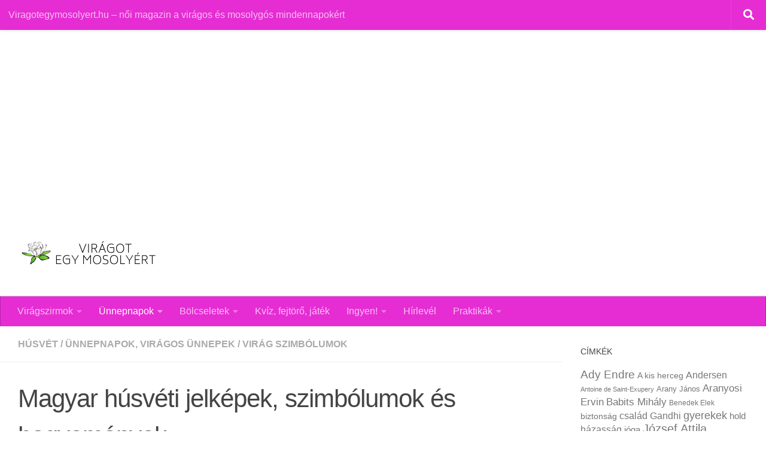

--- FILE ---
content_type: text/html; charset=UTF-8
request_url: https://viragotegymosolyert.hu/husveti-jelkepek/
body_size: 34515
content:
<!DOCTYPE html>
<html class="no-js" lang="hu">
<head>
<meta charset="UTF-8">
<meta name="viewport" content="width=device-width, initial-scale=1.0">
<link rel="profile" href="https://gmpg.org/xfn/11" />
<link rel="pingback" href="https://viragotegymosolyert.hu/xmlrpc.php">
<meta name='robots' content='index, follow, max-image-preview:large, max-snippet:-1, max-video-preview:-1' />
<script>document.documentElement.className = document.documentElement.className.replace("no-js","js");</script>
<!-- This site is optimized with the Yoast SEO plugin v26.8 - https://yoast.com/product/yoast-seo-wordpress/ -->
<title>Húsvéti jelképek, szimbólunok és hagyományok eredete</title>
<meta name="description" content="Húsvéti jelképek és hagyományok eredete: vajon mindenhol nyuszi hozza a tojást és nálunk miért lett ő a tojásfelelős, és miért épp tojás?" />
<link rel="canonical" href="https://viragotegymosolyert.hu/husveti-jelkepek/" />
<meta property="og:locale" content="hu_HU" />
<meta property="og:type" content="article" />
<meta property="og:title" content="Húsvéti jelképek, szimbólunok és hagyományok eredete" />
<meta property="og:description" content="Húsvéti jelképek és hagyományok eredete: vajon mindenhol nyuszi hozza a tojást és nálunk miért lett ő a tojásfelelős, és miért épp tojás?" />
<meta property="og:url" content="https://viragotegymosolyert.hu/husveti-jelkepek/" />
<meta property="og:site_name" content="Virágot egy mosolyért" />
<meta property="article:publisher" content="https://facebook.com/nagyjuco" />
<meta property="article:author" content="https://facebook.com/nagyjuco" />
<meta property="article:published_time" content="2025-04-18T16:31:56+00:00" />
<meta property="article:modified_time" content="2025-04-18T17:15:05+00:00" />
<meta property="og:image" content="https://viragotegymosolyert.hu/wp-content/uploads/2018/03/husvet-jelkepek5.jpg" />
<meta property="og:image:width" content="754" />
<meta property="og:image:height" content="466" />
<meta property="og:image:type" content="image/jpeg" />
<meta name="author" content="Nagy Jucó" />
<meta name="twitter:card" content="summary_large_image" />
<meta name="twitter:creator" content="@nagyjucoblogger" />
<meta name="twitter:site" content="@nagyjucoblogger" />
<meta name="twitter:label1" content="Szerző:" />
<meta name="twitter:data1" content="Nagy Jucó" />
<meta name="twitter:label2" content="Becsült olvasási idő" />
<meta name="twitter:data2" content="6 perc" />
<script type="application/ld+json" class="yoast-schema-graph">{"@context":"https://schema.org","@graph":[{"@type":"Article","@id":"https://viragotegymosolyert.hu/husveti-jelkepek/#article","isPartOf":{"@id":"https://viragotegymosolyert.hu/husveti-jelkepek/"},"author":{"name":"Nagy Jucó","@id":"https://viragotegymosolyert.hu/#/schema/person/f1537a98ec95656a413e38aa69f5f347"},"headline":"Magyar húsvéti jelképek, szimbólumok és hagyományok","datePublished":"2025-04-18T16:31:56+00:00","dateModified":"2025-04-18T17:15:05+00:00","mainEntityOfPage":{"@id":"https://viragotegymosolyert.hu/husveti-jelkepek/"},"wordCount":2152,"commentCount":0,"publisher":{"@id":"https://viragotegymosolyert.hu/#/schema/person/f1537a98ec95656a413e38aa69f5f347"},"image":{"@id":"https://viragotegymosolyert.hu/husveti-jelkepek/#primaryimage"},"thumbnailUrl":"https://viragotegymosolyert.hu/wp-content/uploads/2018/03/husvet-jelkepek5.jpg","keywords":["naptár"],"articleSection":["Húsvét","Ünnepnapok, virágos ünnepek","Virág szimbólumok"],"inLanguage":"hu","potentialAction":[{"@type":"CommentAction","name":"Comment","target":["https://viragotegymosolyert.hu/husveti-jelkepek/#respond"]}]},{"@type":"WebPage","@id":"https://viragotegymosolyert.hu/husveti-jelkepek/","url":"https://viragotegymosolyert.hu/husveti-jelkepek/","name":"Húsvéti jelképek, szimbólunok és hagyományok eredete","isPartOf":{"@id":"https://viragotegymosolyert.hu/#website"},"primaryImageOfPage":{"@id":"https://viragotegymosolyert.hu/husveti-jelkepek/#primaryimage"},"image":{"@id":"https://viragotegymosolyert.hu/husveti-jelkepek/#primaryimage"},"thumbnailUrl":"https://viragotegymosolyert.hu/wp-content/uploads/2018/03/husvet-jelkepek5.jpg","datePublished":"2025-04-18T16:31:56+00:00","dateModified":"2025-04-18T17:15:05+00:00","description":"Húsvéti jelképek és hagyományok eredete: vajon mindenhol nyuszi hozza a tojást és nálunk miért lett ő a tojásfelelős, és miért épp tojás?","breadcrumb":{"@id":"https://viragotegymosolyert.hu/husveti-jelkepek/#breadcrumb"},"inLanguage":"hu","potentialAction":[{"@type":"ReadAction","target":["https://viragotegymosolyert.hu/husveti-jelkepek/"]}]},{"@type":"ImageObject","inLanguage":"hu","@id":"https://viragotegymosolyert.hu/husveti-jelkepek/#primaryimage","url":"https://viragotegymosolyert.hu/wp-content/uploads/2018/03/husvet-jelkepek5.jpg","contentUrl":"https://viragotegymosolyert.hu/wp-content/uploads/2018/03/husvet-jelkepek5.jpg","width":754,"height":466,"caption":"húsvéti jelképek"},{"@type":"BreadcrumbList","@id":"https://viragotegymosolyert.hu/husveti-jelkepek/#breadcrumb","itemListElement":[{"@type":"ListItem","position":1,"name":"Home","item":"https://viragotegymosolyert.hu/"},{"@type":"ListItem","position":2,"name":"Magyar húsvéti jelképek, szimbólumok és hagyományok"}]},{"@type":"WebSite","@id":"https://viragotegymosolyert.hu/#website","url":"https://viragotegymosolyert.hu/","name":"Virágot egy mosolyért","description":"női magazin a virágos és mosolygós mindennapokért","publisher":{"@id":"https://viragotegymosolyert.hu/#/schema/person/f1537a98ec95656a413e38aa69f5f347"},"potentialAction":[{"@type":"SearchAction","target":{"@type":"EntryPoint","urlTemplate":"https://viragotegymosolyert.hu/?s={search_term_string}"},"query-input":{"@type":"PropertyValueSpecification","valueRequired":true,"valueName":"search_term_string"}}],"inLanguage":"hu"},{"@type":["Person","Organization"],"@id":"https://viragotegymosolyert.hu/#/schema/person/f1537a98ec95656a413e38aa69f5f347","name":"Nagy Jucó","image":{"@type":"ImageObject","inLanguage":"hu","@id":"https://viragotegymosolyert.hu/#/schema/person/image/","url":"https://viragotegymosolyert.hu/wp-content/uploads/2021/02/cropped-viragot_logo.png","contentUrl":"https://viragotegymosolyert.hu/wp-content/uploads/2021/02/cropped-viragot_logo.png","width":231,"height":65,"caption":"Nagy Jucó"},"logo":{"@id":"https://viragotegymosolyert.hu/#/schema/person/image/"},"description":"Nagy Jucó (Nagy Judit e.v.) vagyok virágos és utazós blogger, a virágosok marketinges jobb keze és a virágkultúra népszerűsítésének utazó nagykövete.","sameAs":["https://nagyjuco.hu/","https://facebook.com/nagyjuco","https://x.com/nagyjucoblogger"]}]}</script>
<!-- / Yoast SEO plugin. -->
<link rel="alternate" type="application/rss+xml" title="Virágot egy mosolyért &raquo; hírcsatorna" href="https://viragotegymosolyert.hu/feed/" />
<link rel="alternate" type="application/rss+xml" title="Virágot egy mosolyért &raquo; hozzászólás hírcsatorna" href="https://viragotegymosolyert.hu/comments/feed/" />
<link rel="alternate" type="application/rss+xml" title="Virágot egy mosolyért &raquo; Magyar húsvéti jelképek, szimbólumok és hagyományok hozzászólás hírcsatorna" href="https://viragotegymosolyert.hu/husveti-jelkepek/feed/" />
<link rel="alternate" title="oEmbed (JSON)" type="application/json+oembed" href="https://viragotegymosolyert.hu/wp-json/oembed/1.0/embed?url=https%3A%2F%2Fviragotegymosolyert.hu%2Fhusveti-jelkepek%2F" />
<link rel="alternate" title="oEmbed (XML)" type="text/xml+oembed" href="https://viragotegymosolyert.hu/wp-json/oembed/1.0/embed?url=https%3A%2F%2Fviragotegymosolyert.hu%2Fhusveti-jelkepek%2F&#038;format=xml" />
<style id='wp-img-auto-sizes-contain-inline-css'>
img:is([sizes=auto i],[sizes^="auto," i]){contain-intrinsic-size:3000px 1500px}
/*# sourceURL=wp-img-auto-sizes-contain-inline-css */
</style>
<!-- <link rel='stylesheet' id='shared-counts-css' href='https://viragotegymosolyert.hu/wp-content/plugins/shared-counts/assets/css/shared-counts.min.css?ver=1.5.0' media='all' /> -->
<link rel="stylesheet" type="text/css" href="//viragotegymosolyert.hu/wp-content/cache/wpfc-minified/1pzhi8g3/hmsm0.css" media="all"/>
<style id='wp-block-library-inline-css'>
:root{--wp-block-synced-color:#7a00df;--wp-block-synced-color--rgb:122,0,223;--wp-bound-block-color:var(--wp-block-synced-color);--wp-editor-canvas-background:#ddd;--wp-admin-theme-color:#007cba;--wp-admin-theme-color--rgb:0,124,186;--wp-admin-theme-color-darker-10:#006ba1;--wp-admin-theme-color-darker-10--rgb:0,107,160.5;--wp-admin-theme-color-darker-20:#005a87;--wp-admin-theme-color-darker-20--rgb:0,90,135;--wp-admin-border-width-focus:2px}@media (min-resolution:192dpi){:root{--wp-admin-border-width-focus:1.5px}}.wp-element-button{cursor:pointer}:root .has-very-light-gray-background-color{background-color:#eee}:root .has-very-dark-gray-background-color{background-color:#313131}:root .has-very-light-gray-color{color:#eee}:root .has-very-dark-gray-color{color:#313131}:root .has-vivid-green-cyan-to-vivid-cyan-blue-gradient-background{background:linear-gradient(135deg,#00d084,#0693e3)}:root .has-purple-crush-gradient-background{background:linear-gradient(135deg,#34e2e4,#4721fb 50%,#ab1dfe)}:root .has-hazy-dawn-gradient-background{background:linear-gradient(135deg,#faaca8,#dad0ec)}:root .has-subdued-olive-gradient-background{background:linear-gradient(135deg,#fafae1,#67a671)}:root .has-atomic-cream-gradient-background{background:linear-gradient(135deg,#fdd79a,#004a59)}:root .has-nightshade-gradient-background{background:linear-gradient(135deg,#330968,#31cdcf)}:root .has-midnight-gradient-background{background:linear-gradient(135deg,#020381,#2874fc)}:root{--wp--preset--font-size--normal:16px;--wp--preset--font-size--huge:42px}.has-regular-font-size{font-size:1em}.has-larger-font-size{font-size:2.625em}.has-normal-font-size{font-size:var(--wp--preset--font-size--normal)}.has-huge-font-size{font-size:var(--wp--preset--font-size--huge)}.has-text-align-center{text-align:center}.has-text-align-left{text-align:left}.has-text-align-right{text-align:right}.has-fit-text{white-space:nowrap!important}#end-resizable-editor-section{display:none}.aligncenter{clear:both}.items-justified-left{justify-content:flex-start}.items-justified-center{justify-content:center}.items-justified-right{justify-content:flex-end}.items-justified-space-between{justify-content:space-between}.screen-reader-text{border:0;clip-path:inset(50%);height:1px;margin:-1px;overflow:hidden;padding:0;position:absolute;width:1px;word-wrap:normal!important}.screen-reader-text:focus{background-color:#ddd;clip-path:none;color:#444;display:block;font-size:1em;height:auto;left:5px;line-height:normal;padding:15px 23px 14px;text-decoration:none;top:5px;width:auto;z-index:100000}html :where(.has-border-color){border-style:solid}html :where([style*=border-top-color]){border-top-style:solid}html :where([style*=border-right-color]){border-right-style:solid}html :where([style*=border-bottom-color]){border-bottom-style:solid}html :where([style*=border-left-color]){border-left-style:solid}html :where([style*=border-width]){border-style:solid}html :where([style*=border-top-width]){border-top-style:solid}html :where([style*=border-right-width]){border-right-style:solid}html :where([style*=border-bottom-width]){border-bottom-style:solid}html :where([style*=border-left-width]){border-left-style:solid}html :where(img[class*=wp-image-]){height:auto;max-width:100%}:where(figure){margin:0 0 1em}html :where(.is-position-sticky){--wp-admin--admin-bar--position-offset:var(--wp-admin--admin-bar--height,0px)}@media screen and (max-width:600px){html :where(.is-position-sticky){--wp-admin--admin-bar--position-offset:0px}}
/*# sourceURL=wp-block-library-inline-css */
</style><style id='wp-block-heading-inline-css'>
h1:where(.wp-block-heading).has-background,h2:where(.wp-block-heading).has-background,h3:where(.wp-block-heading).has-background,h4:where(.wp-block-heading).has-background,h5:where(.wp-block-heading).has-background,h6:where(.wp-block-heading).has-background{padding:1.25em 2.375em}h1.has-text-align-left[style*=writing-mode]:where([style*=vertical-lr]),h1.has-text-align-right[style*=writing-mode]:where([style*=vertical-rl]),h2.has-text-align-left[style*=writing-mode]:where([style*=vertical-lr]),h2.has-text-align-right[style*=writing-mode]:where([style*=vertical-rl]),h3.has-text-align-left[style*=writing-mode]:where([style*=vertical-lr]),h3.has-text-align-right[style*=writing-mode]:where([style*=vertical-rl]),h4.has-text-align-left[style*=writing-mode]:where([style*=vertical-lr]),h4.has-text-align-right[style*=writing-mode]:where([style*=vertical-rl]),h5.has-text-align-left[style*=writing-mode]:where([style*=vertical-lr]),h5.has-text-align-right[style*=writing-mode]:where([style*=vertical-rl]),h6.has-text-align-left[style*=writing-mode]:where([style*=vertical-lr]),h6.has-text-align-right[style*=writing-mode]:where([style*=vertical-rl]){rotate:180deg}
/*# sourceURL=https://viragotegymosolyert.hu/wp-includes/blocks/heading/style.min.css */
</style>
<style id='wp-block-image-inline-css'>
.wp-block-image>a,.wp-block-image>figure>a{display:inline-block}.wp-block-image img{box-sizing:border-box;height:auto;max-width:100%;vertical-align:bottom}@media not (prefers-reduced-motion){.wp-block-image img.hide{visibility:hidden}.wp-block-image img.show{animation:show-content-image .4s}}.wp-block-image[style*=border-radius] img,.wp-block-image[style*=border-radius]>a{border-radius:inherit}.wp-block-image.has-custom-border img{box-sizing:border-box}.wp-block-image.aligncenter{text-align:center}.wp-block-image.alignfull>a,.wp-block-image.alignwide>a{width:100%}.wp-block-image.alignfull img,.wp-block-image.alignwide img{height:auto;width:100%}.wp-block-image .aligncenter,.wp-block-image .alignleft,.wp-block-image .alignright,.wp-block-image.aligncenter,.wp-block-image.alignleft,.wp-block-image.alignright{display:table}.wp-block-image .aligncenter>figcaption,.wp-block-image .alignleft>figcaption,.wp-block-image .alignright>figcaption,.wp-block-image.aligncenter>figcaption,.wp-block-image.alignleft>figcaption,.wp-block-image.alignright>figcaption{caption-side:bottom;display:table-caption}.wp-block-image .alignleft{float:left;margin:.5em 1em .5em 0}.wp-block-image .alignright{float:right;margin:.5em 0 .5em 1em}.wp-block-image .aligncenter{margin-left:auto;margin-right:auto}.wp-block-image :where(figcaption){margin-bottom:1em;margin-top:.5em}.wp-block-image.is-style-circle-mask img{border-radius:9999px}@supports ((-webkit-mask-image:none) or (mask-image:none)) or (-webkit-mask-image:none){.wp-block-image.is-style-circle-mask img{border-radius:0;-webkit-mask-image:url('data:image/svg+xml;utf8,<svg viewBox="0 0 100 100" xmlns="http://www.w3.org/2000/svg"><circle cx="50" cy="50" r="50"/></svg>');mask-image:url('data:image/svg+xml;utf8,<svg viewBox="0 0 100 100" xmlns="http://www.w3.org/2000/svg"><circle cx="50" cy="50" r="50"/></svg>');mask-mode:alpha;-webkit-mask-position:center;mask-position:center;-webkit-mask-repeat:no-repeat;mask-repeat:no-repeat;-webkit-mask-size:contain;mask-size:contain}}:root :where(.wp-block-image.is-style-rounded img,.wp-block-image .is-style-rounded img){border-radius:9999px}.wp-block-image figure{margin:0}.wp-lightbox-container{display:flex;flex-direction:column;position:relative}.wp-lightbox-container img{cursor:zoom-in}.wp-lightbox-container img:hover+button{opacity:1}.wp-lightbox-container button{align-items:center;backdrop-filter:blur(16px) saturate(180%);background-color:#5a5a5a40;border:none;border-radius:4px;cursor:zoom-in;display:flex;height:20px;justify-content:center;opacity:0;padding:0;position:absolute;right:16px;text-align:center;top:16px;width:20px;z-index:100}@media not (prefers-reduced-motion){.wp-lightbox-container button{transition:opacity .2s ease}}.wp-lightbox-container button:focus-visible{outline:3px auto #5a5a5a40;outline:3px auto -webkit-focus-ring-color;outline-offset:3px}.wp-lightbox-container button:hover{cursor:pointer;opacity:1}.wp-lightbox-container button:focus{opacity:1}.wp-lightbox-container button:focus,.wp-lightbox-container button:hover,.wp-lightbox-container button:not(:hover):not(:active):not(.has-background){background-color:#5a5a5a40;border:none}.wp-lightbox-overlay{box-sizing:border-box;cursor:zoom-out;height:100vh;left:0;overflow:hidden;position:fixed;top:0;visibility:hidden;width:100%;z-index:100000}.wp-lightbox-overlay .close-button{align-items:center;cursor:pointer;display:flex;justify-content:center;min-height:40px;min-width:40px;padding:0;position:absolute;right:calc(env(safe-area-inset-right) + 16px);top:calc(env(safe-area-inset-top) + 16px);z-index:5000000}.wp-lightbox-overlay .close-button:focus,.wp-lightbox-overlay .close-button:hover,.wp-lightbox-overlay .close-button:not(:hover):not(:active):not(.has-background){background:none;border:none}.wp-lightbox-overlay .lightbox-image-container{height:var(--wp--lightbox-container-height);left:50%;overflow:hidden;position:absolute;top:50%;transform:translate(-50%,-50%);transform-origin:top left;width:var(--wp--lightbox-container-width);z-index:9999999999}.wp-lightbox-overlay .wp-block-image{align-items:center;box-sizing:border-box;display:flex;height:100%;justify-content:center;margin:0;position:relative;transform-origin:0 0;width:100%;z-index:3000000}.wp-lightbox-overlay .wp-block-image img{height:var(--wp--lightbox-image-height);min-height:var(--wp--lightbox-image-height);min-width:var(--wp--lightbox-image-width);width:var(--wp--lightbox-image-width)}.wp-lightbox-overlay .wp-block-image figcaption{display:none}.wp-lightbox-overlay button{background:none;border:none}.wp-lightbox-overlay .scrim{background-color:#fff;height:100%;opacity:.9;position:absolute;width:100%;z-index:2000000}.wp-lightbox-overlay.active{visibility:visible}@media not (prefers-reduced-motion){.wp-lightbox-overlay.active{animation:turn-on-visibility .25s both}.wp-lightbox-overlay.active img{animation:turn-on-visibility .35s both}.wp-lightbox-overlay.show-closing-animation:not(.active){animation:turn-off-visibility .35s both}.wp-lightbox-overlay.show-closing-animation:not(.active) img{animation:turn-off-visibility .25s both}.wp-lightbox-overlay.zoom.active{animation:none;opacity:1;visibility:visible}.wp-lightbox-overlay.zoom.active .lightbox-image-container{animation:lightbox-zoom-in .4s}.wp-lightbox-overlay.zoom.active .lightbox-image-container img{animation:none}.wp-lightbox-overlay.zoom.active .scrim{animation:turn-on-visibility .4s forwards}.wp-lightbox-overlay.zoom.show-closing-animation:not(.active){animation:none}.wp-lightbox-overlay.zoom.show-closing-animation:not(.active) .lightbox-image-container{animation:lightbox-zoom-out .4s}.wp-lightbox-overlay.zoom.show-closing-animation:not(.active) .lightbox-image-container img{animation:none}.wp-lightbox-overlay.zoom.show-closing-animation:not(.active) .scrim{animation:turn-off-visibility .4s forwards}}@keyframes show-content-image{0%{visibility:hidden}99%{visibility:hidden}to{visibility:visible}}@keyframes turn-on-visibility{0%{opacity:0}to{opacity:1}}@keyframes turn-off-visibility{0%{opacity:1;visibility:visible}99%{opacity:0;visibility:visible}to{opacity:0;visibility:hidden}}@keyframes lightbox-zoom-in{0%{transform:translate(calc((-100vw + var(--wp--lightbox-scrollbar-width))/2 + var(--wp--lightbox-initial-left-position)),calc(-50vh + var(--wp--lightbox-initial-top-position))) scale(var(--wp--lightbox-scale))}to{transform:translate(-50%,-50%) scale(1)}}@keyframes lightbox-zoom-out{0%{transform:translate(-50%,-50%) scale(1);visibility:visible}99%{visibility:visible}to{transform:translate(calc((-100vw + var(--wp--lightbox-scrollbar-width))/2 + var(--wp--lightbox-initial-left-position)),calc(-50vh + var(--wp--lightbox-initial-top-position))) scale(var(--wp--lightbox-scale));visibility:hidden}}
/*# sourceURL=https://viragotegymosolyert.hu/wp-includes/blocks/image/style.min.css */
</style>
<style id='wp-block-paragraph-inline-css'>
.is-small-text{font-size:.875em}.is-regular-text{font-size:1em}.is-large-text{font-size:2.25em}.is-larger-text{font-size:3em}.has-drop-cap:not(:focus):first-letter{float:left;font-size:8.4em;font-style:normal;font-weight:100;line-height:.68;margin:.05em .1em 0 0;text-transform:uppercase}body.rtl .has-drop-cap:not(:focus):first-letter{float:none;margin-left:.1em}p.has-drop-cap.has-background{overflow:hidden}:root :where(p.has-background){padding:1.25em 2.375em}:where(p.has-text-color:not(.has-link-color)) a{color:inherit}p.has-text-align-left[style*="writing-mode:vertical-lr"],p.has-text-align-right[style*="writing-mode:vertical-rl"]{rotate:180deg}
/*# sourceURL=https://viragotegymosolyert.hu/wp-includes/blocks/paragraph/style.min.css */
</style>
<style id='global-styles-inline-css'>
:root{--wp--preset--aspect-ratio--square: 1;--wp--preset--aspect-ratio--4-3: 4/3;--wp--preset--aspect-ratio--3-4: 3/4;--wp--preset--aspect-ratio--3-2: 3/2;--wp--preset--aspect-ratio--2-3: 2/3;--wp--preset--aspect-ratio--16-9: 16/9;--wp--preset--aspect-ratio--9-16: 9/16;--wp--preset--color--black: #000000;--wp--preset--color--cyan-bluish-gray: #abb8c3;--wp--preset--color--white: #ffffff;--wp--preset--color--pale-pink: #f78da7;--wp--preset--color--vivid-red: #cf2e2e;--wp--preset--color--luminous-vivid-orange: #ff6900;--wp--preset--color--luminous-vivid-amber: #fcb900;--wp--preset--color--light-green-cyan: #7bdcb5;--wp--preset--color--vivid-green-cyan: #00d084;--wp--preset--color--pale-cyan-blue: #8ed1fc;--wp--preset--color--vivid-cyan-blue: #0693e3;--wp--preset--color--vivid-purple: #9b51e0;--wp--preset--gradient--vivid-cyan-blue-to-vivid-purple: linear-gradient(135deg,rgb(6,147,227) 0%,rgb(155,81,224) 100%);--wp--preset--gradient--light-green-cyan-to-vivid-green-cyan: linear-gradient(135deg,rgb(122,220,180) 0%,rgb(0,208,130) 100%);--wp--preset--gradient--luminous-vivid-amber-to-luminous-vivid-orange: linear-gradient(135deg,rgb(252,185,0) 0%,rgb(255,105,0) 100%);--wp--preset--gradient--luminous-vivid-orange-to-vivid-red: linear-gradient(135deg,rgb(255,105,0) 0%,rgb(207,46,46) 100%);--wp--preset--gradient--very-light-gray-to-cyan-bluish-gray: linear-gradient(135deg,rgb(238,238,238) 0%,rgb(169,184,195) 100%);--wp--preset--gradient--cool-to-warm-spectrum: linear-gradient(135deg,rgb(74,234,220) 0%,rgb(151,120,209) 20%,rgb(207,42,186) 40%,rgb(238,44,130) 60%,rgb(251,105,98) 80%,rgb(254,248,76) 100%);--wp--preset--gradient--blush-light-purple: linear-gradient(135deg,rgb(255,206,236) 0%,rgb(152,150,240) 100%);--wp--preset--gradient--blush-bordeaux: linear-gradient(135deg,rgb(254,205,165) 0%,rgb(254,45,45) 50%,rgb(107,0,62) 100%);--wp--preset--gradient--luminous-dusk: linear-gradient(135deg,rgb(255,203,112) 0%,rgb(199,81,192) 50%,rgb(65,88,208) 100%);--wp--preset--gradient--pale-ocean: linear-gradient(135deg,rgb(255,245,203) 0%,rgb(182,227,212) 50%,rgb(51,167,181) 100%);--wp--preset--gradient--electric-grass: linear-gradient(135deg,rgb(202,248,128) 0%,rgb(113,206,126) 100%);--wp--preset--gradient--midnight: linear-gradient(135deg,rgb(2,3,129) 0%,rgb(40,116,252) 100%);--wp--preset--font-size--small: 13px;--wp--preset--font-size--medium: 20px;--wp--preset--font-size--large: 36px;--wp--preset--font-size--x-large: 42px;--wp--preset--spacing--20: 0.44rem;--wp--preset--spacing--30: 0.67rem;--wp--preset--spacing--40: 1rem;--wp--preset--spacing--50: 1.5rem;--wp--preset--spacing--60: 2.25rem;--wp--preset--spacing--70: 3.38rem;--wp--preset--spacing--80: 5.06rem;--wp--preset--shadow--natural: 6px 6px 9px rgba(0, 0, 0, 0.2);--wp--preset--shadow--deep: 12px 12px 50px rgba(0, 0, 0, 0.4);--wp--preset--shadow--sharp: 6px 6px 0px rgba(0, 0, 0, 0.2);--wp--preset--shadow--outlined: 6px 6px 0px -3px rgb(255, 255, 255), 6px 6px rgb(0, 0, 0);--wp--preset--shadow--crisp: 6px 6px 0px rgb(0, 0, 0);}:where(.is-layout-flex){gap: 0.5em;}:where(.is-layout-grid){gap: 0.5em;}body .is-layout-flex{display: flex;}.is-layout-flex{flex-wrap: wrap;align-items: center;}.is-layout-flex > :is(*, div){margin: 0;}body .is-layout-grid{display: grid;}.is-layout-grid > :is(*, div){margin: 0;}:where(.wp-block-columns.is-layout-flex){gap: 2em;}:where(.wp-block-columns.is-layout-grid){gap: 2em;}:where(.wp-block-post-template.is-layout-flex){gap: 1.25em;}:where(.wp-block-post-template.is-layout-grid){gap: 1.25em;}.has-black-color{color: var(--wp--preset--color--black) !important;}.has-cyan-bluish-gray-color{color: var(--wp--preset--color--cyan-bluish-gray) !important;}.has-white-color{color: var(--wp--preset--color--white) !important;}.has-pale-pink-color{color: var(--wp--preset--color--pale-pink) !important;}.has-vivid-red-color{color: var(--wp--preset--color--vivid-red) !important;}.has-luminous-vivid-orange-color{color: var(--wp--preset--color--luminous-vivid-orange) !important;}.has-luminous-vivid-amber-color{color: var(--wp--preset--color--luminous-vivid-amber) !important;}.has-light-green-cyan-color{color: var(--wp--preset--color--light-green-cyan) !important;}.has-vivid-green-cyan-color{color: var(--wp--preset--color--vivid-green-cyan) !important;}.has-pale-cyan-blue-color{color: var(--wp--preset--color--pale-cyan-blue) !important;}.has-vivid-cyan-blue-color{color: var(--wp--preset--color--vivid-cyan-blue) !important;}.has-vivid-purple-color{color: var(--wp--preset--color--vivid-purple) !important;}.has-black-background-color{background-color: var(--wp--preset--color--black) !important;}.has-cyan-bluish-gray-background-color{background-color: var(--wp--preset--color--cyan-bluish-gray) !important;}.has-white-background-color{background-color: var(--wp--preset--color--white) !important;}.has-pale-pink-background-color{background-color: var(--wp--preset--color--pale-pink) !important;}.has-vivid-red-background-color{background-color: var(--wp--preset--color--vivid-red) !important;}.has-luminous-vivid-orange-background-color{background-color: var(--wp--preset--color--luminous-vivid-orange) !important;}.has-luminous-vivid-amber-background-color{background-color: var(--wp--preset--color--luminous-vivid-amber) !important;}.has-light-green-cyan-background-color{background-color: var(--wp--preset--color--light-green-cyan) !important;}.has-vivid-green-cyan-background-color{background-color: var(--wp--preset--color--vivid-green-cyan) !important;}.has-pale-cyan-blue-background-color{background-color: var(--wp--preset--color--pale-cyan-blue) !important;}.has-vivid-cyan-blue-background-color{background-color: var(--wp--preset--color--vivid-cyan-blue) !important;}.has-vivid-purple-background-color{background-color: var(--wp--preset--color--vivid-purple) !important;}.has-black-border-color{border-color: var(--wp--preset--color--black) !important;}.has-cyan-bluish-gray-border-color{border-color: var(--wp--preset--color--cyan-bluish-gray) !important;}.has-white-border-color{border-color: var(--wp--preset--color--white) !important;}.has-pale-pink-border-color{border-color: var(--wp--preset--color--pale-pink) !important;}.has-vivid-red-border-color{border-color: var(--wp--preset--color--vivid-red) !important;}.has-luminous-vivid-orange-border-color{border-color: var(--wp--preset--color--luminous-vivid-orange) !important;}.has-luminous-vivid-amber-border-color{border-color: var(--wp--preset--color--luminous-vivid-amber) !important;}.has-light-green-cyan-border-color{border-color: var(--wp--preset--color--light-green-cyan) !important;}.has-vivid-green-cyan-border-color{border-color: var(--wp--preset--color--vivid-green-cyan) !important;}.has-pale-cyan-blue-border-color{border-color: var(--wp--preset--color--pale-cyan-blue) !important;}.has-vivid-cyan-blue-border-color{border-color: var(--wp--preset--color--vivid-cyan-blue) !important;}.has-vivid-purple-border-color{border-color: var(--wp--preset--color--vivid-purple) !important;}.has-vivid-cyan-blue-to-vivid-purple-gradient-background{background: var(--wp--preset--gradient--vivid-cyan-blue-to-vivid-purple) !important;}.has-light-green-cyan-to-vivid-green-cyan-gradient-background{background: var(--wp--preset--gradient--light-green-cyan-to-vivid-green-cyan) !important;}.has-luminous-vivid-amber-to-luminous-vivid-orange-gradient-background{background: var(--wp--preset--gradient--luminous-vivid-amber-to-luminous-vivid-orange) !important;}.has-luminous-vivid-orange-to-vivid-red-gradient-background{background: var(--wp--preset--gradient--luminous-vivid-orange-to-vivid-red) !important;}.has-very-light-gray-to-cyan-bluish-gray-gradient-background{background: var(--wp--preset--gradient--very-light-gray-to-cyan-bluish-gray) !important;}.has-cool-to-warm-spectrum-gradient-background{background: var(--wp--preset--gradient--cool-to-warm-spectrum) !important;}.has-blush-light-purple-gradient-background{background: var(--wp--preset--gradient--blush-light-purple) !important;}.has-blush-bordeaux-gradient-background{background: var(--wp--preset--gradient--blush-bordeaux) !important;}.has-luminous-dusk-gradient-background{background: var(--wp--preset--gradient--luminous-dusk) !important;}.has-pale-ocean-gradient-background{background: var(--wp--preset--gradient--pale-ocean) !important;}.has-electric-grass-gradient-background{background: var(--wp--preset--gradient--electric-grass) !important;}.has-midnight-gradient-background{background: var(--wp--preset--gradient--midnight) !important;}.has-small-font-size{font-size: var(--wp--preset--font-size--small) !important;}.has-medium-font-size{font-size: var(--wp--preset--font-size--medium) !important;}.has-large-font-size{font-size: var(--wp--preset--font-size--large) !important;}.has-x-large-font-size{font-size: var(--wp--preset--font-size--x-large) !important;}
/*# sourceURL=global-styles-inline-css */
</style>
<style id='classic-theme-styles-inline-css'>
/*! This file is auto-generated */
.wp-block-button__link{color:#fff;background-color:#32373c;border-radius:9999px;box-shadow:none;text-decoration:none;padding:calc(.667em + 2px) calc(1.333em + 2px);font-size:1.125em}.wp-block-file__button{background:#32373c;color:#fff;text-decoration:none}
/*# sourceURL=/wp-includes/css/classic-themes.min.css */
</style>
<!-- <link rel='stylesheet' id='hueman-main-style-css' href='https://viragotegymosolyert.hu/wp-content/themes/hueman/assets/front/css/main.min.css?ver=3.7.27' media='all' /> -->
<link rel="stylesheet" type="text/css" href="//viragotegymosolyert.hu/wp-content/cache/wpfc-minified/qsie7s0c/hmsld.css" media="all"/>
<style id='hueman-main-style-inline-css'>
body { font-family:Verdana, sans-serif;font-size:1.00rem }@media only screen and (min-width: 720px) {
.nav > li { font-size:1.00rem; }
}::selection { background-color: #45dd16; }
::-moz-selection { background-color: #45dd16; }a,a>span.hu-external::after,.themeform label .required,#flexslider-featured .flex-direction-nav .flex-next:hover,#flexslider-featured .flex-direction-nav .flex-prev:hover,.post-hover:hover .post-title a,.post-title a:hover,.sidebar.s1 .post-nav li a:hover i,.content .post-nav li a:hover i,.post-related a:hover,.sidebar.s1 .widget_rss ul li a,#footer .widget_rss ul li a,.sidebar.s1 .widget_calendar a,#footer .widget_calendar a,.sidebar.s1 .alx-tab .tab-item-category a,.sidebar.s1 .alx-posts .post-item-category a,.sidebar.s1 .alx-tab li:hover .tab-item-title a,.sidebar.s1 .alx-tab li:hover .tab-item-comment a,.sidebar.s1 .alx-posts li:hover .post-item-title a,#footer .alx-tab .tab-item-category a,#footer .alx-posts .post-item-category a,#footer .alx-tab li:hover .tab-item-title a,#footer .alx-tab li:hover .tab-item-comment a,#footer .alx-posts li:hover .post-item-title a,.comment-tabs li.active a,.comment-awaiting-moderation,.child-menu a:hover,.child-menu .current_page_item > a,.wp-pagenavi a{ color: #45dd16; }input[type="submit"],.themeform button[type="submit"],.sidebar.s1 .sidebar-top,.sidebar.s1 .sidebar-toggle,#flexslider-featured .flex-control-nav li a.flex-active,.post-tags a:hover,.sidebar.s1 .widget_calendar caption,#footer .widget_calendar caption,.author-bio .bio-avatar:after,.commentlist li.bypostauthor > .comment-body:after,.commentlist li.comment-author-admin > .comment-body:after{ background-color: #45dd16; }.post-format .format-container { border-color: #45dd16; }.sidebar.s1 .alx-tabs-nav li.active a,#footer .alx-tabs-nav li.active a,.comment-tabs li.active a,.wp-pagenavi a:hover,.wp-pagenavi a:active,.wp-pagenavi span.current{ border-bottom-color: #45dd16!important; }.search-expand,
#nav-topbar.nav-container { background-color: #e52dd3}@media only screen and (min-width: 720px) {
#nav-topbar .nav ul { background-color: #e52dd3; }
}.is-scrolled #header .nav-container.desktop-sticky,
.is-scrolled #header .search-expand { background-color: #e52dd3; background-color: rgba(229,45,211,0.90) }.is-scrolled .topbar-transparent #nav-topbar.desktop-sticky .nav ul { background-color: #e52dd3; background-color: rgba(229,45,211,0.95) }#header { background-color: #ffffff; }
@media only screen and (min-width: 720px) {
#nav-header .nav ul { background-color: #ffffff; }
}
#header #nav-mobile { background-color: #e52dd3; }.is-scrolled #header #nav-mobile { background-color: #e52dd3; background-color: rgba(229,45,211,0.90) }#nav-header.nav-container, #main-header-search .search-expand { background-color: #e52dd3; }
@media only screen and (min-width: 720px) {
#nav-header .nav ul { background-color: #e52dd3; }
}
#footer-bottom { background-color: #e52dd3; }.site-title a img { max-height: 80px; }img { -webkit-border-radius: 4px; border-radius: 4px; }.sidebar.expanding, .sidebar.collapsing, .sidebar .sidebar-content, .sidebar .sidebar-toggle, .container-inner > .main::before,.container-inner > .main::after { background-color: #ffffff; }@media only screen and (min-width: 480px) and (max-width: 1200px) { .s2.expanded { background-color: #ffffff; } }@media only screen and (min-width: 480px) and (max-width: 960px) { .s1.expanded { background-color: #ffffff; } }body { background-color: #ffffff; }
/*# sourceURL=hueman-main-style-inline-css */
</style>
<!-- <link rel='stylesheet' id='tablepress-default-css' href='https://viragotegymosolyert.hu/wp-content/plugins/tablepress/css/build/default.css?ver=3.2.6' media='all' /> -->
<link rel="stylesheet" type="text/css" href="//viragotegymosolyert.hu/wp-content/cache/wpfc-minified/8imvqicp/dk8y1.css" media="all"/>
<link rel="https://api.w.org/" href="https://viragotegymosolyert.hu/wp-json/" /><link rel="alternate" title="JSON" type="application/json" href="https://viragotegymosolyert.hu/wp-json/wp/v2/posts/1272" /><link rel="EditURI" type="application/rsd+xml" title="RSD" href="https://viragotegymosolyert.hu/xmlrpc.php?rsd" />
<link rel='shortlink' href='https://viragotegymosolyert.hu/?p=1272' />
<link rel="preload" as="font" type="font/woff2" href="https://viragotegymosolyert.hu/wp-content/themes/hueman/assets/front/webfonts/fa-brands-400.woff2?v=5.15.2" crossorigin="anonymous"/>
<link rel="preload" as="font" type="font/woff2" href="https://viragotegymosolyert.hu/wp-content/themes/hueman/assets/front/webfonts/fa-regular-400.woff2?v=5.15.2" crossorigin="anonymous"/>
<link rel="preload" as="font" type="font/woff2" href="https://viragotegymosolyert.hu/wp-content/themes/hueman/assets/front/webfonts/fa-solid-900.woff2?v=5.15.2" crossorigin="anonymous"/>
<!--[if lt IE 9]>
<script src="https://viragotegymosolyert.hu/wp-content/themes/hueman/assets/front/js/ie/html5shiv-printshiv.min.js"></script>
<script src="https://viragotegymosolyert.hu/wp-content/themes/hueman/assets/front/js/ie/selectivizr.js"></script>
<![endif]-->
<link rel="amphtml" href="https://viragotegymosolyert.hu/husveti-jelkepek/amp/"><link rel="icon" href="https://viragotegymosolyert.hu/wp-content/uploads/2021/02/cropped-lotus-150693_1280-32x32.png" sizes="32x32" />
<link rel="icon" href="https://viragotegymosolyert.hu/wp-content/uploads/2021/02/cropped-lotus-150693_1280-192x192.png" sizes="192x192" />
<link rel="apple-touch-icon" href="https://viragotegymosolyert.hu/wp-content/uploads/2021/02/cropped-lotus-150693_1280-180x180.png" />
<meta name="msapplication-TileImage" content="https://viragotegymosolyert.hu/wp-content/uploads/2021/02/cropped-lotus-150693_1280-270x270.png" />
<style id="wp-custom-css">
#header {height: auto!important;}		</style>
<!-- Google Tag Manager -->
<script>(function(w,d,s,l,i){w[l]=w[l]||[];w[l].push({'gtm.start':
new Date().getTime(),event:'gtm.js'});var f=d.getElementsByTagName(s)[0],
j=d.createElement(s),dl=l!='dataLayer'?'&l='+l:'';j.async=true;j.src=
'https://www.googletagmanager.com/gtm.js?id='+i+dl;f.parentNode.insertBefore(j,f);
})(window,document,'script','dataLayer','GTM-NFRL2N2');</script>
<!-- End Google Tag Manager -->
<meta name="author" content="https://www.facebook.com/100003488411211" />
<script async src="https://pagead2.googlesyndication.com/pagead/js/adsbygoogle.js?client=ca-pub-2575914815721648"
crossorigin="anonymous"></script>
<script async src="https://fundingchoicesmessages.google.com/i/pub-2575914815721648?ers=1" nonce="9n2RJAzxfpuKgzPRYWRm1g"></script><script nonce="9n2RJAzxfpuKgzPRYWRm1g">(function() {function signalGooglefcPresent() {if (!window.frames['googlefcPresent']) {if (document.body) {const iframe = document.createElement('iframe'); iframe.style = 'width: 0; height: 0; border: none; z-index: -1000; left: -1000px; top: -1000px;'; iframe.style.display = 'none'; iframe.name = 'googlefcPresent'; document.body.appendChild(iframe);} else {setTimeout(signalGooglefcPresent, 0);}}}signalGooglefcPresent();})();</script>
<script async src="https://fundingchoicesmessages.google.com/i/pub-2575914815721648?ers=1" nonce="rqWikGastmvTH-2eBruDZw"></script><script nonce="rqWikGastmvTH-2eBruDZw">(function() {function signalGooglefcPresent() {if (!window.frames['googlefcPresent']) {if (document.body) {const iframe = document.createElement('iframe'); iframe.style = 'width: 0; height: 0; border: none; z-index: -1000; left: -1000px; top: -1000px;'; iframe.style.display = 'none'; iframe.name = 'googlefcPresent'; document.body.appendChild(iframe);} else {setTimeout(signalGooglefcPresent, 0);}}}signalGooglefcPresent();})();</script>
<script>(function(){'use strict';function aa(a){var b=0;return function(){return b<a.length?{done:!1,value:a[b++]}:{done:!0}}}var ba="function"==typeof Object.defineProperties?Object.defineProperty:function(a,b,c){if(a==Array.prototype||a==Object.prototype)return a;a[b]=c.value;return a};
function ea(a){a=["object"==typeof globalThis&&globalThis,a,"object"==typeof window&&window,"object"==typeof self&&self,"object"==typeof global&&global];for(var b=0;b<a.length;++b){var c=a[b];if(c&&c.Math==Math)return c}throw Error("Cannot find global object");}var fa=ea(this);function ha(a,b){if(b)a:{var c=fa;a=a.split(".");for(var d=0;d<a.length-1;d++){var e=a[d];if(!(e in c))break a;c=c[e]}a=a[a.length-1];d=c[a];b=b(d);b!=d&&null!=b&&ba(c,a,{configurable:!0,writable:!0,value:b})}}
var ia="function"==typeof Object.create?Object.create:function(a){function b(){}b.prototype=a;return new b},l;if("function"==typeof Object.setPrototypeOf)l=Object.setPrototypeOf;else{var m;a:{var ja={a:!0},ka={};try{ka.__proto__=ja;m=ka.a;break a}catch(a){}m=!1}l=m?function(a,b){a.__proto__=b;if(a.__proto__!==b)throw new TypeError(a+" is not extensible");return a}:null}var la=l;
function n(a,b){a.prototype=ia(b.prototype);a.prototype.constructor=a;if(la)la(a,b);else for(var c in b)if("prototype"!=c)if(Object.defineProperties){var d=Object.getOwnPropertyDescriptor(b,c);d&&Object.defineProperty(a,c,d)}else a[c]=b[c];a.A=b.prototype}function ma(){for(var a=Number(this),b=[],c=a;c<arguments.length;c++)b[c-a]=arguments[c];return b}
var na="function"==typeof Object.assign?Object.assign:function(a,b){for(var c=1;c<arguments.length;c++){var d=arguments[c];if(d)for(var e in d)Object.prototype.hasOwnProperty.call(d,e)&&(a[e]=d[e])}return a};ha("Object.assign",function(a){return a||na});/*
Copyright The Closure Library Authors.
SPDX-License-Identifier: Apache-2.0
*/
var p=this||self;function q(a){return a};var t,u;a:{for(var oa=["CLOSURE_FLAGS"],v=p,x=0;x<oa.length;x++)if(v=v[oa[x]],null==v){u=null;break a}u=v}var pa=u&&u[610401301];t=null!=pa?pa:!1;var z,qa=p.navigator;z=qa?qa.userAgentData||null:null;function A(a){return t?z?z.brands.some(function(b){return(b=b.brand)&&-1!=b.indexOf(a)}):!1:!1}function B(a){var b;a:{if(b=p.navigator)if(b=b.userAgent)break a;b=""}return-1!=b.indexOf(a)};function C(){return t?!!z&&0<z.brands.length:!1}function D(){return C()?A("Chromium"):(B("Chrome")||B("CriOS"))&&!(C()?0:B("Edge"))||B("Silk")};var ra=C()?!1:B("Trident")||B("MSIE");!B("Android")||D();D();B("Safari")&&(D()||(C()?0:B("Coast"))||(C()?0:B("Opera"))||(C()?0:B("Edge"))||(C()?A("Microsoft Edge"):B("Edg/"))||C()&&A("Opera"));var sa={},E=null;var ta="undefined"!==typeof Uint8Array,ua=!ra&&"function"===typeof btoa;var F="function"===typeof Symbol&&"symbol"===typeof Symbol()?Symbol():void 0,G=F?function(a,b){a[F]|=b}:function(a,b){void 0!==a.g?a.g|=b:Object.defineProperties(a,{g:{value:b,configurable:!0,writable:!0,enumerable:!1}})};function va(a){var b=H(a);1!==(b&1)&&(Object.isFrozen(a)&&(a=Array.prototype.slice.call(a)),I(a,b|1))}
var H=F?function(a){return a[F]|0}:function(a){return a.g|0},J=F?function(a){return a[F]}:function(a){return a.g},I=F?function(a,b){a[F]=b}:function(a,b){void 0!==a.g?a.g=b:Object.defineProperties(a,{g:{value:b,configurable:!0,writable:!0,enumerable:!1}})};function wa(){var a=[];G(a,1);return a}function xa(a,b){I(b,(a|0)&-99)}function K(a,b){I(b,(a|34)&-73)}function L(a){a=a>>11&1023;return 0===a?536870912:a};var M={};function N(a){return null!==a&&"object"===typeof a&&!Array.isArray(a)&&a.constructor===Object}var O,ya=[];I(ya,39);O=Object.freeze(ya);var P;function Q(a,b){P=b;a=new a(b);P=void 0;return a}
function R(a,b,c){null==a&&(a=P);P=void 0;if(null==a){var d=96;c?(a=[c],d|=512):a=[];b&&(d=d&-2095105|(b&1023)<<11)}else{if(!Array.isArray(a))throw Error();d=H(a);if(d&64)return a;d|=64;if(c&&(d|=512,c!==a[0]))throw Error();a:{c=a;var e=c.length;if(e){var f=e-1,g=c[f];if(N(g)){d|=256;b=(d>>9&1)-1;e=f-b;1024<=e&&(za(c,b,g),e=1023);d=d&-2095105|(e&1023)<<11;break a}}b&&(g=(d>>9&1)-1,b=Math.max(b,e-g),1024<b&&(za(c,g,{}),d|=256,b=1023),d=d&-2095105|(b&1023)<<11)}}I(a,d);return a}
function za(a,b,c){for(var d=1023+b,e=a.length,f=d;f<e;f++){var g=a[f];null!=g&&g!==c&&(c[f-b]=g)}a.length=d+1;a[d]=c};function Aa(a){switch(typeof a){case "number":return isFinite(a)?a:String(a);case "boolean":return a?1:0;case "object":if(a&&!Array.isArray(a)&&ta&&null!=a&&a instanceof Uint8Array){if(ua){for(var b="",c=0,d=a.length-10240;c<d;)b+=String.fromCharCode.apply(null,a.subarray(c,c+=10240));b+=String.fromCharCode.apply(null,c?a.subarray(c):a);a=btoa(b)}else{void 0===b&&(b=0);if(!E){E={};c="ABCDEFGHIJKLMNOPQRSTUVWXYZabcdefghijklmnopqrstuvwxyz0123456789".split("");d=["+/=","+/","-_=","-_.","-_"];for(var e=
0;5>e;e++){var f=c.concat(d[e].split(""));sa[e]=f;for(var g=0;g<f.length;g++){var h=f[g];void 0===E[h]&&(E[h]=g)}}}b=sa[b];c=Array(Math.floor(a.length/3));d=b[64]||"";for(e=f=0;f<a.length-2;f+=3){var k=a[f],w=a[f+1];h=a[f+2];g=b[k>>2];k=b[(k&3)<<4|w>>4];w=b[(w&15)<<2|h>>6];h=b[h&63];c[e++]=g+k+w+h}g=0;h=d;switch(a.length-f){case 2:g=a[f+1],h=b[(g&15)<<2]||d;case 1:a=a[f],c[e]=b[a>>2]+b[(a&3)<<4|g>>4]+h+d}a=c.join("")}return a}}return a};function Ba(a,b,c){a=Array.prototype.slice.call(a);var d=a.length,e=b&256?a[d-1]:void 0;d+=e?-1:0;for(b=b&512?1:0;b<d;b++)a[b]=c(a[b]);if(e){b=a[b]={};for(var f in e)Object.prototype.hasOwnProperty.call(e,f)&&(b[f]=c(e[f]))}return a}function Da(a,b,c,d,e,f){if(null!=a){if(Array.isArray(a))a=e&&0==a.length&&H(a)&1?void 0:f&&H(a)&2?a:Ea(a,b,c,void 0!==d,e,f);else if(N(a)){var g={},h;for(h in a)Object.prototype.hasOwnProperty.call(a,h)&&(g[h]=Da(a[h],b,c,d,e,f));a=g}else a=b(a,d);return a}}
function Ea(a,b,c,d,e,f){var g=d||c?H(a):0;d=d?!!(g&32):void 0;a=Array.prototype.slice.call(a);for(var h=0;h<a.length;h++)a[h]=Da(a[h],b,c,d,e,f);c&&c(g,a);return a}function Fa(a){return a.s===M?a.toJSON():Aa(a)};function Ga(a,b,c){c=void 0===c?K:c;if(null!=a){if(ta&&a instanceof Uint8Array)return b?a:new Uint8Array(a);if(Array.isArray(a)){var d=H(a);if(d&2)return a;if(b&&!(d&64)&&(d&32||0===d))return I(a,d|34),a;a=Ea(a,Ga,d&4?K:c,!0,!1,!0);b=H(a);b&4&&b&2&&Object.freeze(a);return a}a.s===M&&(b=a.h,c=J(b),a=c&2?a:Q(a.constructor,Ha(b,c,!0)));return a}}function Ha(a,b,c){var d=c||b&2?K:xa,e=!!(b&32);a=Ba(a,b,function(f){return Ga(f,e,d)});G(a,32|(c?2:0));return a};function Ia(a,b){a=a.h;return Ja(a,J(a),b)}function Ja(a,b,c,d){if(-1===c)return null;if(c>=L(b)){if(b&256)return a[a.length-1][c]}else{var e=a.length;if(d&&b&256&&(d=a[e-1][c],null!=d))return d;b=c+((b>>9&1)-1);if(b<e)return a[b]}}function Ka(a,b,c,d,e){var f=L(b);if(c>=f||e){e=b;if(b&256)f=a[a.length-1];else{if(null==d)return;f=a[f+((b>>9&1)-1)]={};e|=256}f[c]=d;e&=-1025;e!==b&&I(a,e)}else a[c+((b>>9&1)-1)]=d,b&256&&(d=a[a.length-1],c in d&&delete d[c]),b&1024&&I(a,b&-1025)}
function La(a,b){var c=Ma;var d=void 0===d?!1:d;var e=a.h;var f=J(e),g=Ja(e,f,b,d);var h=!1;if(null==g||"object"!==typeof g||(h=Array.isArray(g))||g.s!==M)if(h){var k=h=H(g);0===k&&(k|=f&32);k|=f&2;k!==h&&I(g,k);c=new c(g)}else c=void 0;else c=g;c!==g&&null!=c&&Ka(e,f,b,c,d);e=c;if(null==e)return e;a=a.h;f=J(a);f&2||(g=e,c=g.h,h=J(c),g=h&2?Q(g.constructor,Ha(c,h,!1)):g,g!==e&&(e=g,Ka(a,f,b,e,d)));return e}function Na(a,b){a=Ia(a,b);return null==a||"string"===typeof a?a:void 0}
function Oa(a,b){a=Ia(a,b);return null!=a?a:0}function S(a,b){a=Na(a,b);return null!=a?a:""};function T(a,b,c){this.h=R(a,b,c)}T.prototype.toJSON=function(){var a=Ea(this.h,Fa,void 0,void 0,!1,!1);return Pa(this,a,!0)};T.prototype.s=M;T.prototype.toString=function(){return Pa(this,this.h,!1).toString()};
function Pa(a,b,c){var d=a.constructor.v,e=L(J(c?a.h:b)),f=!1;if(d){if(!c){b=Array.prototype.slice.call(b);var g;if(b.length&&N(g=b[b.length-1]))for(f=0;f<d.length;f++)if(d[f]>=e){Object.assign(b[b.length-1]={},g);break}f=!0}e=b;c=!c;g=J(a.h);a=L(g);g=(g>>9&1)-1;for(var h,k,w=0;w<d.length;w++)if(k=d[w],k<a){k+=g;var r=e[k];null==r?e[k]=c?O:wa():c&&r!==O&&va(r)}else h||(r=void 0,e.length&&N(r=e[e.length-1])?h=r:e.push(h={})),r=h[k],null==h[k]?h[k]=c?O:wa():c&&r!==O&&va(r)}d=b.length;if(!d)return b;
var Ca;if(N(h=b[d-1])){a:{var y=h;e={};c=!1;for(var ca in y)Object.prototype.hasOwnProperty.call(y,ca)&&(a=y[ca],Array.isArray(a)&&a!=a&&(c=!0),null!=a?e[ca]=a:c=!0);if(c){for(var rb in e){y=e;break a}y=null}}y!=h&&(Ca=!0);d--}for(;0<d;d--){h=b[d-1];if(null!=h)break;var cb=!0}if(!Ca&&!cb)return b;var da;f?da=b:da=Array.prototype.slice.call(b,0,d);b=da;f&&(b.length=d);y&&b.push(y);return b};function Qa(a){return function(b){if(null==b||""==b)b=new a;else{b=JSON.parse(b);if(!Array.isArray(b))throw Error(void 0);G(b,32);b=Q(a,b)}return b}};function Ra(a){this.h=R(a)}n(Ra,T);var Sa=Qa(Ra);var U;function V(a){this.g=a}V.prototype.toString=function(){return this.g+""};var Ta={};function Ua(){return Math.floor(2147483648*Math.random()).toString(36)+Math.abs(Math.floor(2147483648*Math.random())^Date.now()).toString(36)};function Va(a,b){b=String(b);"application/xhtml+xml"===a.contentType&&(b=b.toLowerCase());return a.createElement(b)}function Wa(a){this.g=a||p.document||document}Wa.prototype.appendChild=function(a,b){a.appendChild(b)};/*
SPDX-License-Identifier: Apache-2.0
*/
function Xa(a,b){a.src=b instanceof V&&b.constructor===V?b.g:"type_error:TrustedResourceUrl";var c,d;(c=(b=null==(d=(c=(a.ownerDocument&&a.ownerDocument.defaultView||window).document).querySelector)?void 0:d.call(c,"script[nonce]"))?b.nonce||b.getAttribute("nonce")||"":"")&&a.setAttribute("nonce",c)};function Ya(a){a=void 0===a?document:a;return a.createElement("script")};function Za(a,b,c,d,e,f){try{var g=a.g,h=Ya(g);h.async=!0;Xa(h,b);g.head.appendChild(h);h.addEventListener("load",function(){e();d&&g.head.removeChild(h)});h.addEventListener("error",function(){0<c?Za(a,b,c-1,d,e,f):(d&&g.head.removeChild(h),f())})}catch(k){f()}};var $a=p.atob("aHR0cHM6Ly93d3cuZ3N0YXRpYy5jb20vaW1hZ2VzL2ljb25zL21hdGVyaWFsL3N5c3RlbS8xeC93YXJuaW5nX2FtYmVyXzI0ZHAucG5n"),ab=p.atob("WW91IGFyZSBzZWVpbmcgdGhpcyBtZXNzYWdlIGJlY2F1c2UgYWQgb3Igc2NyaXB0IGJsb2NraW5nIHNvZnR3YXJlIGlzIGludGVyZmVyaW5nIHdpdGggdGhpcyBwYWdlLg=="),bb=p.atob("RGlzYWJsZSBhbnkgYWQgb3Igc2NyaXB0IGJsb2NraW5nIHNvZnR3YXJlLCB0aGVuIHJlbG9hZCB0aGlzIHBhZ2Uu");function db(a,b,c){this.i=a;this.l=new Wa(this.i);this.g=null;this.j=[];this.m=!1;this.u=b;this.o=c}
function eb(a){if(a.i.body&&!a.m){var b=function(){fb(a);p.setTimeout(function(){return gb(a,3)},50)};Za(a.l,a.u,2,!0,function(){p[a.o]||b()},b);a.m=!0}}
function fb(a){for(var b=W(1,5),c=0;c<b;c++){var d=X(a);a.i.body.appendChild(d);a.j.push(d)}b=X(a);b.style.bottom="0";b.style.left="0";b.style.position="fixed";b.style.width=W(100,110).toString()+"%";b.style.zIndex=W(2147483544,2147483644).toString();b.style["background-color"]=hb(249,259,242,252,219,229);b.style["box-shadow"]="0 0 12px #888";b.style.color=hb(0,10,0,10,0,10);b.style.display="flex";b.style["justify-content"]="center";b.style["font-family"]="Roboto, Arial";c=X(a);c.style.width=W(80,
85).toString()+"%";c.style.maxWidth=W(750,775).toString()+"px";c.style.margin="24px";c.style.display="flex";c.style["align-items"]="flex-start";c.style["justify-content"]="center";d=Va(a.l.g,"IMG");d.className=Ua();d.src=$a;d.alt="Warning icon";d.style.height="24px";d.style.width="24px";d.style["padding-right"]="16px";var e=X(a),f=X(a);f.style["font-weight"]="bold";f.textContent=ab;var g=X(a);g.textContent=bb;Y(a,e,f);Y(a,e,g);Y(a,c,d);Y(a,c,e);Y(a,b,c);a.g=b;a.i.body.appendChild(a.g);b=W(1,5);for(c=
0;c<b;c++)d=X(a),a.i.body.appendChild(d),a.j.push(d)}function Y(a,b,c){for(var d=W(1,5),e=0;e<d;e++){var f=X(a);b.appendChild(f)}b.appendChild(c);c=W(1,5);for(d=0;d<c;d++)e=X(a),b.appendChild(e)}function W(a,b){return Math.floor(a+Math.random()*(b-a))}function hb(a,b,c,d,e,f){return"rgb("+W(Math.max(a,0),Math.min(b,255)).toString()+","+W(Math.max(c,0),Math.min(d,255)).toString()+","+W(Math.max(e,0),Math.min(f,255)).toString()+")"}function X(a){a=Va(a.l.g,"DIV");a.className=Ua();return a}
function gb(a,b){0>=b||null!=a.g&&0!=a.g.offsetHeight&&0!=a.g.offsetWidth||(ib(a),fb(a),p.setTimeout(function(){return gb(a,b-1)},50))}
function ib(a){var b=a.j;var c="undefined"!=typeof Symbol&&Symbol.iterator&&b[Symbol.iterator];if(c)b=c.call(b);else if("number"==typeof b.length)b={next:aa(b)};else throw Error(String(b)+" is not an iterable or ArrayLike");for(c=b.next();!c.done;c=b.next())(c=c.value)&&c.parentNode&&c.parentNode.removeChild(c);a.j=[];(b=a.g)&&b.parentNode&&b.parentNode.removeChild(b);a.g=null};function jb(a,b,c,d,e){function f(k){document.body?g(document.body):0<k?p.setTimeout(function(){f(k-1)},e):b()}function g(k){k.appendChild(h);p.setTimeout(function(){h?(0!==h.offsetHeight&&0!==h.offsetWidth?b():a(),h.parentNode&&h.parentNode.removeChild(h)):a()},d)}var h=kb(c);f(3)}function kb(a){var b=document.createElement("div");b.className=a;b.style.width="1px";b.style.height="1px";b.style.position="absolute";b.style.left="-10000px";b.style.top="-10000px";b.style.zIndex="-10000";return b};function Ma(a){this.h=R(a)}n(Ma,T);function lb(a){this.h=R(a)}n(lb,T);var mb=Qa(lb);function nb(a){a=Na(a,4)||"";if(void 0===U){var b=null;var c=p.trustedTypes;if(c&&c.createPolicy){try{b=c.createPolicy("goog#html",{createHTML:q,createScript:q,createScriptURL:q})}catch(d){p.console&&p.console.error(d.message)}U=b}else U=b}a=(b=U)?b.createScriptURL(a):a;return new V(a,Ta)};function ob(a,b){this.m=a;this.o=new Wa(a.document);this.g=b;this.j=S(this.g,1);this.u=nb(La(this.g,2));this.i=!1;b=nb(La(this.g,13));this.l=new db(a.document,b,S(this.g,12))}ob.prototype.start=function(){pb(this)};
function pb(a){qb(a);Za(a.o,a.u,3,!1,function(){a:{var b=a.j;var c=p.btoa(b);if(c=p[c]){try{var d=Sa(p.atob(c))}catch(e){b=!1;break a}b=b===Na(d,1)}else b=!1}b?Z(a,S(a.g,14)):(Z(a,S(a.g,8)),eb(a.l))},function(){jb(function(){Z(a,S(a.g,7));eb(a.l)},function(){return Z(a,S(a.g,6))},S(a.g,9),Oa(a.g,10),Oa(a.g,11))})}function Z(a,b){a.i||(a.i=!0,a=new a.m.XMLHttpRequest,a.open("GET",b,!0),a.send())}function qb(a){var b=p.btoa(a.j);a.m[b]&&Z(a,S(a.g,5))};(function(a,b){p[a]=function(){var c=ma.apply(0,arguments);p[a]=function(){};b.apply(null,c)}})("__h82AlnkH6D91__",function(a){"function"===typeof window.atob&&(new ob(window,mb(window.atob(a)))).start()});}).call(this);
window.__h82AlnkH6D91__("[base64]/[base64]/[base64]/[base64]");</script></head>
<body class="wp-singular post-template-default single single-post postid-1272 single-format-standard wp-custom-logo wp-embed-responsive wp-theme-hueman col-2cl boxed topbar-enabled mobile-sidebar-hide-s2 header-desktop-sticky header-mobile-sticky hu-fa-not-loaded hueman-3-7-27 chrome">
<div id="wrapper">
<a class="screen-reader-text skip-link" href="#content">Skip to content</a>
<header id="header" class="specific-mobile-menu-on one-mobile-menu mobile_menu header-ads-desktop header-ads-mobile topbar-transparent no-header-img">
<nav class="nav-container group mobile-menu mobile-sticky " id="nav-mobile" data-menu-id="header-1">
<div class="mobile-title-logo-in-header"><p class="site-title">                  <a class="custom-logo-link" href="https://viragotegymosolyert.hu/" rel="home" title="Virágot egy mosolyért | Home page"><img src="https://viragotegymosolyert.hu/wp-content/uploads/2021/02/cropped-viragot_logo.png" alt="Virágot egy mosolyért" width="231" height="65"/></a>                </p></div>
<!-- <div class="ham__navbar-toggler collapsed" aria-expanded="false">
<div class="ham__navbar-span-wrapper">
<span class="ham-toggler-menu__span"></span>
</div>
</div> -->
<button class="ham__navbar-toggler-two collapsed" title="Menu" aria-expanded="false">
<span class="ham__navbar-span-wrapper">
<span class="line line-1"></span>
<span class="line line-2"></span>
<span class="line line-3"></span>
</span>
</button>
<div class="nav-text"></div>
<div class="nav-wrap container">
<ul class="nav container-inner group mobile-search">
<li>
<form role="search" method="get" class="search-form" action="https://viragotegymosolyert.hu/">
<label>
<span class="screen-reader-text">Keresés:</span>
<input type="search" class="search-field" placeholder="Keresés&hellip;" value="" name="s" />
</label>
<input type="submit" class="search-submit" value="Keresés" />
</form>                </li>
</ul>
<ul id="menu-fomenu" class="nav container-inner group"><li id="menu-item-1644" class="menu-item menu-item-type-custom menu-item-object-custom menu-item-has-children menu-item-1644"><a href="#">Virágszirmok</a>
<ul class="sub-menu">
<li id="menu-item-1602" class="menu-item menu-item-type-post_type menu-item-object-page menu-item-1602"><a href="https://viragotegymosolyert.hu/egyszer-volt/">Egyszer volt…</a></li>
<li id="menu-item-1647" class="menu-item menu-item-type-taxonomy menu-item-object-category menu-item-1647"><a href="https://viragotegymosolyert.hu/temak/vicces/">Vicces</a></li>
<li id="menu-item-153" class="menu-item menu-item-type-taxonomy menu-item-object-category menu-item-153"><a href="https://viragotegymosolyert.hu/temak/viragillemtan/">Virágillemtan, viráglegendák</a></li>
<li id="menu-item-409" class="menu-item menu-item-type-taxonomy menu-item-object-category current-post-ancestor current-menu-parent current-post-parent menu-item-409"><a href="https://viragotegymosolyert.hu/temak/virag-szimbolumok/">Virágszimbólumok</a></li>
<li id="menu-item-1646" class="menu-item menu-item-type-custom menu-item-object-custom menu-item-1646"><a href="https://www.youtube.com/@viragutazas">Virágos videók</a></li>
</ul>
</li>
<li id="menu-item-3603" class="menu-item menu-item-type-taxonomy menu-item-object-category current-post-ancestor current-menu-parent current-post-parent menu-item-has-children menu-item-3603"><a href="https://viragotegymosolyert.hu/temak/viragos-unnepek/">Ünnepnapok</a>
<ul class="sub-menu">
<li id="menu-item-126" class="menu-item menu-item-type-taxonomy menu-item-object-category menu-item-126"><a href="https://viragotegymosolyert.hu/temak/viragos-unnepek/eskuvo/">Esküvő, házasság</a></li>
<li id="menu-item-128" class="menu-item menu-item-type-taxonomy menu-item-object-category menu-item-128"><a href="https://viragotegymosolyert.hu/temak/viragos-unnepek/hazassagi-evfordulo/">Házassági évforduló</a></li>
<li id="menu-item-3604" class="menu-item menu-item-type-taxonomy menu-item-object-category current-post-ancestor current-menu-parent current-post-parent menu-item-3604"><a href="https://viragotegymosolyert.hu/temak/viragos-unnepek/husvet/">Húsvét</a></li>
<li id="menu-item-129" class="menu-item menu-item-type-taxonomy menu-item-object-category menu-item-129"><a href="https://viragotegymosolyert.hu/temak/viragos-unnepek/karacsony/">Karácsony</a></li>
<li id="menu-item-132" class="menu-item menu-item-type-taxonomy menu-item-object-category menu-item-132"><a href="https://viragotegymosolyert.hu/temak/viragos-unnepek/nevnap/">Névnap</a></li>
<li id="menu-item-133" class="menu-item menu-item-type-taxonomy menu-item-object-category menu-item-133"><a href="https://viragotegymosolyert.hu/temak/viragos-unnepek/nonap/">Nőnap</a></li>
<li id="menu-item-134" class="menu-item menu-item-type-taxonomy menu-item-object-category menu-item-134"><a href="https://viragotegymosolyert.hu/temak/viragos-unnepek/pedagogus-nap/">Pedagógus nap</a></li>
<li id="menu-item-135" class="menu-item menu-item-type-taxonomy menu-item-object-category menu-item-135"><a href="https://viragotegymosolyert.hu/temak/viragos-unnepek/szuletesnap/">Születésnap</a></li>
<li id="menu-item-137" class="menu-item menu-item-type-taxonomy menu-item-object-category menu-item-137"><a href="https://viragotegymosolyert.hu/temak/viragos-unnepek/valentin-nap/">Valentin-nap</a></li>
<li id="menu-item-3605" class="menu-item menu-item-type-taxonomy menu-item-object-category menu-item-3605"><a href="https://viragotegymosolyert.hu/temak/vilagnapok/">Világnapok</a></li>
</ul>
</li>
<li id="menu-item-3599" class="menu-item menu-item-type-custom menu-item-object-custom menu-item-has-children menu-item-3599"><a href="#">Bölcseletek</a>
<ul class="sub-menu">
<li id="menu-item-3600" class="menu-item menu-item-type-taxonomy menu-item-object-category menu-item-3600"><a href="https://viragotegymosolyert.hu/temak/idezet/">Idézet, vers, mese</a></li>
<li id="menu-item-3758" class="menu-item menu-item-type-taxonomy menu-item-object-category menu-item-3758"><a href="https://viragotegymosolyert.hu/temak/kozmondasok/">Közmondások</a></li>
<li id="menu-item-3601" class="menu-item menu-item-type-taxonomy menu-item-object-category menu-item-3601"><a href="https://viragotegymosolyert.hu/temak/lelekbuvar/">Lélekbuvár</a></li>
</ul>
</li>
<li id="menu-item-36671" class="menu-item menu-item-type-taxonomy menu-item-object-category menu-item-36671"><a href="https://viragotegymosolyert.hu/temak/kviz/">Kvíz, fejtörő, játék</a></li>
<li id="menu-item-27287" class="menu-item menu-item-type-custom menu-item-object-custom menu-item-has-children menu-item-27287"><a href="#">Ingyen!</a>
<ul class="sub-menu">
<li id="menu-item-27286" class="menu-item menu-item-type-custom menu-item-object-custom menu-item-27286"><a href="https://balkonada.hu/ingyen-letoltheto-receptkonyv/">Receptkönyv</a></li>
<li id="menu-item-27288" class="menu-item menu-item-type-custom menu-item-object-custom menu-item-27288"><a href="https://balkonada.hu/balkonkerteszkedo-egyszeregy/">12 hónap a balkonon</a></li>
</ul>
</li>
<li id="menu-item-27681" class="menu-item menu-item-type-custom menu-item-object-custom menu-item-27681"><a href="https://balkonada.hu/balkonada-hirlevel-feliratkozas/">Hírlevél</a></li>
<li id="menu-item-37883" class="menu-item menu-item-type-custom menu-item-object-custom menu-item-has-children menu-item-37883"><a href="#">Praktikák</a>
<ul class="sub-menu">
<li id="menu-item-37884" class="menu-item menu-item-type-taxonomy menu-item-object-category menu-item-37884"><a href="https://viragotegymosolyert.hu/temak/csinald-magad-diy/">Csináld magad &#8211; DIY</a></li>
<li id="menu-item-37885" class="menu-item menu-item-type-taxonomy menu-item-object-category menu-item-37885"><a href="https://viragotegymosolyert.hu/temak/egeszseg/">Egészség</a></li>
<li id="menu-item-37886" class="menu-item menu-item-type-taxonomy menu-item-object-category menu-item-37886"><a href="https://viragotegymosolyert.hu/temak/haztartasi-praktikak/">Háztartási praktikák</a></li>
<li id="menu-item-37887" class="menu-item menu-item-type-taxonomy menu-item-object-category menu-item-37887"><a href="https://viragotegymosolyert.hu/temak/kornyezetvedelem/">Környezetvédelem, újrahasznosítás</a></li>
</ul>
</li>
</ul>      </div>
</nav><!--/#nav-topbar-->  
<nav class="nav-container group desktop-menu desktop-sticky " id="nav-topbar" data-menu-id="header-2">
<div class="nav-text"></div>
<div class="topbar-toggle-down">
<i class="fas fa-angle-double-down" aria-hidden="true" data-toggle="down" title="Expand menu"></i>
<i class="fas fa-angle-double-up" aria-hidden="true" data-toggle="up" title="Collapse menu"></i>
</div>
<div class="nav-wrap container">
<ul id="menu-top" class="nav container-inner group"><li id="menu-item-2690" class="menu-item menu-item-type-custom menu-item-object-custom menu-item-home menu-item-2690"><a href="https://viragotegymosolyert.hu/">Viragotegymosolyert.hu &#8211; női magazin a virágos és mosolygós mindennapokért</a></li>
</ul>  </div>
<div id="topbar-header-search" class="container">
<div class="container-inner">
<button class="toggle-search"><i class="fas fa-search"></i></button>
<div class="search-expand">
<div class="search-expand-inner"><form role="search" method="get" class="search-form" action="https://viragotegymosolyert.hu/">
<label>
<span class="screen-reader-text">Keresés:</span>
<input type="search" class="search-field" placeholder="Keresés&hellip;" value="" name="s" />
</label>
<input type="submit" class="search-submit" value="Keresés" />
</form></div>
</div>
</div><!--/.container-inner-->
</div><!--/.container-->
</nav><!--/#nav-topbar-->  
<div class="container group">
<div class="container-inner">
<div class="group hu-pad central-header-zone">
<div class="logo-tagline-group">
<p class="site-title">                  <a class="custom-logo-link" href="https://viragotegymosolyert.hu/" rel="home" title="Virágot egy mosolyért | Home page"><img src="https://viragotegymosolyert.hu/wp-content/uploads/2021/02/cropped-viragot_logo.png" alt="Virágot egy mosolyért" width="231" height="65"/></a>                </p>                                        </div>
<div id="header-widgets">
<div id="block-5" class="widget widget_block widget_text">
<p></p>
</div>                      </div><!--/#header-ads-->
</div>
<nav class="nav-container group desktop-menu " id="nav-header" data-menu-id="header-3">
<div class="nav-text"><!-- put your mobile menu text here --></div>
<div class="nav-wrap container">
<ul id="menu-fomenu-1" class="nav container-inner group"><li class="menu-item menu-item-type-custom menu-item-object-custom menu-item-has-children menu-item-1644"><a href="#">Virágszirmok</a>
<ul class="sub-menu">
<li class="menu-item menu-item-type-post_type menu-item-object-page menu-item-1602"><a href="https://viragotegymosolyert.hu/egyszer-volt/">Egyszer volt…</a></li>
<li class="menu-item menu-item-type-taxonomy menu-item-object-category menu-item-1647"><a href="https://viragotegymosolyert.hu/temak/vicces/">Vicces</a></li>
<li class="menu-item menu-item-type-taxonomy menu-item-object-category menu-item-153"><a href="https://viragotegymosolyert.hu/temak/viragillemtan/">Virágillemtan, viráglegendák</a></li>
<li class="menu-item menu-item-type-taxonomy menu-item-object-category current-post-ancestor current-menu-parent current-post-parent menu-item-409"><a href="https://viragotegymosolyert.hu/temak/virag-szimbolumok/">Virágszimbólumok</a></li>
<li class="menu-item menu-item-type-custom menu-item-object-custom menu-item-1646"><a href="https://www.youtube.com/@viragutazas">Virágos videók</a></li>
</ul>
</li>
<li class="menu-item menu-item-type-taxonomy menu-item-object-category current-post-ancestor current-menu-parent current-post-parent menu-item-has-children menu-item-3603"><a href="https://viragotegymosolyert.hu/temak/viragos-unnepek/">Ünnepnapok</a>
<ul class="sub-menu">
<li class="menu-item menu-item-type-taxonomy menu-item-object-category menu-item-126"><a href="https://viragotegymosolyert.hu/temak/viragos-unnepek/eskuvo/">Esküvő, házasság</a></li>
<li class="menu-item menu-item-type-taxonomy menu-item-object-category menu-item-128"><a href="https://viragotegymosolyert.hu/temak/viragos-unnepek/hazassagi-evfordulo/">Házassági évforduló</a></li>
<li class="menu-item menu-item-type-taxonomy menu-item-object-category current-post-ancestor current-menu-parent current-post-parent menu-item-3604"><a href="https://viragotegymosolyert.hu/temak/viragos-unnepek/husvet/">Húsvét</a></li>
<li class="menu-item menu-item-type-taxonomy menu-item-object-category menu-item-129"><a href="https://viragotegymosolyert.hu/temak/viragos-unnepek/karacsony/">Karácsony</a></li>
<li class="menu-item menu-item-type-taxonomy menu-item-object-category menu-item-132"><a href="https://viragotegymosolyert.hu/temak/viragos-unnepek/nevnap/">Névnap</a></li>
<li class="menu-item menu-item-type-taxonomy menu-item-object-category menu-item-133"><a href="https://viragotegymosolyert.hu/temak/viragos-unnepek/nonap/">Nőnap</a></li>
<li class="menu-item menu-item-type-taxonomy menu-item-object-category menu-item-134"><a href="https://viragotegymosolyert.hu/temak/viragos-unnepek/pedagogus-nap/">Pedagógus nap</a></li>
<li class="menu-item menu-item-type-taxonomy menu-item-object-category menu-item-135"><a href="https://viragotegymosolyert.hu/temak/viragos-unnepek/szuletesnap/">Születésnap</a></li>
<li class="menu-item menu-item-type-taxonomy menu-item-object-category menu-item-137"><a href="https://viragotegymosolyert.hu/temak/viragos-unnepek/valentin-nap/">Valentin-nap</a></li>
<li class="menu-item menu-item-type-taxonomy menu-item-object-category menu-item-3605"><a href="https://viragotegymosolyert.hu/temak/vilagnapok/">Világnapok</a></li>
</ul>
</li>
<li class="menu-item menu-item-type-custom menu-item-object-custom menu-item-has-children menu-item-3599"><a href="#">Bölcseletek</a>
<ul class="sub-menu">
<li class="menu-item menu-item-type-taxonomy menu-item-object-category menu-item-3600"><a href="https://viragotegymosolyert.hu/temak/idezet/">Idézet, vers, mese</a></li>
<li class="menu-item menu-item-type-taxonomy menu-item-object-category menu-item-3758"><a href="https://viragotegymosolyert.hu/temak/kozmondasok/">Közmondások</a></li>
<li class="menu-item menu-item-type-taxonomy menu-item-object-category menu-item-3601"><a href="https://viragotegymosolyert.hu/temak/lelekbuvar/">Lélekbuvár</a></li>
</ul>
</li>
<li class="menu-item menu-item-type-taxonomy menu-item-object-category menu-item-36671"><a href="https://viragotegymosolyert.hu/temak/kviz/">Kvíz, fejtörő, játék</a></li>
<li class="menu-item menu-item-type-custom menu-item-object-custom menu-item-has-children menu-item-27287"><a href="#">Ingyen!</a>
<ul class="sub-menu">
<li class="menu-item menu-item-type-custom menu-item-object-custom menu-item-27286"><a href="https://balkonada.hu/ingyen-letoltheto-receptkonyv/">Receptkönyv</a></li>
<li class="menu-item menu-item-type-custom menu-item-object-custom menu-item-27288"><a href="https://balkonada.hu/balkonkerteszkedo-egyszeregy/">12 hónap a balkonon</a></li>
</ul>
</li>
<li class="menu-item menu-item-type-custom menu-item-object-custom menu-item-27681"><a href="https://balkonada.hu/balkonada-hirlevel-feliratkozas/">Hírlevél</a></li>
<li class="menu-item menu-item-type-custom menu-item-object-custom menu-item-has-children menu-item-37883"><a href="#">Praktikák</a>
<ul class="sub-menu">
<li class="menu-item menu-item-type-taxonomy menu-item-object-category menu-item-37884"><a href="https://viragotegymosolyert.hu/temak/csinald-magad-diy/">Csináld magad &#8211; DIY</a></li>
<li class="menu-item menu-item-type-taxonomy menu-item-object-category menu-item-37885"><a href="https://viragotegymosolyert.hu/temak/egeszseg/">Egészség</a></li>
<li class="menu-item menu-item-type-taxonomy menu-item-object-category menu-item-37886"><a href="https://viragotegymosolyert.hu/temak/haztartasi-praktikak/">Háztartási praktikák</a></li>
<li class="menu-item menu-item-type-taxonomy menu-item-object-category menu-item-37887"><a href="https://viragotegymosolyert.hu/temak/kornyezetvedelem/">Környezetvédelem, újrahasznosítás</a></li>
</ul>
</li>
</ul>  </div>
</nav><!--/#nav-header-->      
</div><!--/.container-inner-->
</div><!--/.container-->
</header><!--/#header-->
<div class="container" id="page">
<div class="container-inner">
<div class="main">
<div class="main-inner group">
<main class="content" id="content">
<div class="page-title hu-pad group">
<ul class="meta-single group">
<li class="category"><a href="https://viragotegymosolyert.hu/temak/viragos-unnepek/husvet/" rel="category tag">Húsvét</a> <span>/</span> <a href="https://viragotegymosolyert.hu/temak/viragos-unnepek/" rel="category tag">Ünnepnapok, virágos ünnepek</a> <span>/</span> <a href="https://viragotegymosolyert.hu/temak/virag-szimbolumok/" rel="category tag">Virág szimbólumok</a></li>
</ul>
</div><!--/.page-title-->
<div class="hu-pad group">
<article class="post-1272 post type-post status-publish format-standard has-post-thumbnail hentry category-husvet category-viragos-unnepek category-virag-szimbolumok tag-naptar">
<div class="post-inner group">
<h1 class="post-title entry-title">Magyar húsvéti jelképek, szimbólumok és hagyományok</h1>
<p class="post-byline">
Published <time class="published" datetime="2025-04-18T18:31:56+02:00">2025-04-18</time>
&middot; Updated <time class="updated" datetime="2025-04-18T19:15:05+02:00">2025-04-18</time>
</p>
<div class="clear"></div>
<div class="entry themeform">
<div class="entry-inner">
<p><strong>Ahány ház, annyi szokás a húsvét ünneplésében is. A közös gyökerek ellenére még hazánkon belül is eltérőek a húsvéti szokások, hagyományok. Nem kell messzire utazni ahhoz sem, hogy a nyuszi helyett más állatka legyen a tojásfelelős. A magyar húsvéti jelképek, szimbólumok és hagyományok mellett a világ más részeinek húsvéti szokásaira is kitérek a továbbiakban. Megtudhatod többek közt, hogy miért a nyuszi hozza a tojást, miért piros a húsvéti tojás és azt is, hogy melyek a világ legdrágább tojásai.</strong></p>
<div class="wp-block-image">
<figure class="aligncenter"><img  decoding="async"  src="[data-uri]" data-src="https://viragotegymosolyert.hu/wp-content/uploads/2018/03/husvet-jelkepek.jpg"  alt="húsvéti jelképek" class="wp-image-1275"/></figure>
</div>
<h2 class="wp-block-heading">Húsvéti jelképek, szimbólumok</h2>
<p>A <b><a href="https://viragotegymosolyert.hu/husvet-eredete/" target="_blank" rel="noopener noreferrer">Húsvétot</a> </b>a keresztények a világ minden pontján ünnepelik. Európa déli országaiban, így Szicíliában is hatalmas népünnepélyt rendeznek a tavasz tiszteletére. Finnországban azonban húsvéti boszorkányokkal riogatják a gyerekeket.</p>
<p><strong>Magyarországon a húsvét főbb jelképei, szimbólumai</strong>:</p>
<p><strong>Barka </strong></p>
<p>A húsvét és egyben a tavaszi megújulás jelképe a barka. A katolikus templomokban húsvét előtt egy héttel, <strong><a href="http://viragutazo.blogspot.hu/2013/03/egy-virag-nem-hozza-meg-tavaszt.html" target="_blank" rel="noopener noreferrer">virágvasárnapon</a></strong> megszentelik meg a barkát, amelyet húsvéttól húsvétig meg kell tartani. Szemeinek a néphit szerint mágikus erejük. Ha valaki például aratáskor egy szemet lenyel, belőle, akkor egész évben nem fog fájni a gyomra.</p>
<p><strong>Nyuszi</strong></p>
<p>Egy félértés okán lett a nyúl a húsvét kedvenc állata. Ennek okáról a későbbiekben többet is írok.</p>
<p><strong>Csirkék, bárányok</strong></p>
<p>Fiatal állatok szintén a tavasz szimbólumai.</p>
<p><strong>Sonka</strong></p>
<p>Valamilyen főtt hús nélkül elképzelhetetlen a húsvét. Ez hagyományosan sonka, de lehet tarja vagy lapocka is. </p>
<p><strong>Tojás</strong></p>
<p>A tojás az újjászületés szimbóluma. A hagyományos húsvéti fogás egyik fontos kelléke a főtt tojás. Emellett a festett, hímes tojás dekorációként is szolgál, valamint ezt adták a lányok a locsoló legényeknek cserébe.</p>
<p><strong>Kalács</strong></p>
<p>Igazi tavaszi finomság a húsvéti <strong><a href="https://balkonada.hu/foszlos-fonott-kalacs-mazsolaval-receptje/">fonott kalács</a></strong>, amelyet sok helyen koszorú alakúra készítenek, és a közepébe hímes tojásokat tesznek.</p>
<p><strong>Locsolkodás</strong></p>
<p>A <a href="https://viragotegymosolyert.hu/husveti-locsolkodas/" target="_blank" rel="noopener noreferrer">húsvéti locsolkodás</a> ősi szokás. Manapság máe szelíden, kölnivel vagy parfümmel locsolnak, de valaha bizony, egy vödör vizet zúdítottak a hervedástól megóvni kívánt virágszáélak nyakába.</p>
<h2 class="wp-block-heading"><b>Mit jelképez a tojás?&nbsp;</b></h2>
<p>A húsvéti jelképek közül az egyik legjelentősebb a tojás, ami egyetlen húsvéti asztalról sem hiányozhat és a locsolkodásnál is ezt ajándékozzák a locsolónak.</p>
<p>A <strong>tojás</strong> ősidők óta az <strong>örök megújulás, az elpusztíthatatlan élet szimbóluma</strong>. A görög-római mitológia szerint a tojásból istenek születnek. A finnek nemzeti eposza, a&nbsp;Kalevala&nbsp;úgy tartja,&nbsp;tojásból lett az egész világ.</p>
<p>A régi hiedelmek tehát a tojást az élet jelképének tartották. Nem csoda hát, hogy tavasszal, a természet újjászületésekor különös jelentőséget kap a húsvéti tojás. A tojás szimbólumának is van keresztény magyarázata is. A <strong>tojásból kikelő madár Jézus újjászületését jelképezi</strong>.</p>
<h2 class="wp-block-heading">Miért piros a húsvéti tojás?</h2>
<p>Feltámadáskor Jézus úgy törte fel a sziklasírt, mint a kifejlődött madár az őt fogva tartó tojáshéjat. Egy legenda szerint amikor Jézus a keresztfán függött, egy asszony egy nagy kosár tojással állt meg előtte imádkozni. Jézus lecsöppenő vére pirosra festette a tojásokat. A tojás piros színe nemcsak a vért, az életet is jelképezi. A piros tojás egyben szerelmi ajándék, szerelmi jelkép is húsvétkor.</p>
<p>A piros tojás ajándékozása nagyon régen a keresztszülők kötelessége volt, hogy emlékeztessék vele keresztgyereküket a megváltás örömére. A húsvéti misén megszentelt tojást szoktak ajándékozni, hogy megvédjen a bajtól, a betegségektől és boldogságot vigyen a házba. A tojások díszítésnek nagy hagyománya van hazánkban, sőt már a honfoglalás előtti korból származó sírokban is találtak festett, karcolt tojást.</p>
<h2 class="wp-block-heading">Tojásfestés, húsvéti tojás díszítési technikák</h2>
<p>A legegyszerűbb díszítési mód a <a href="https://balkonada.hu/tojasfestes-hagymahejjal-a-termeszet-kincseivel/" target="_blank" rel="noopener noreferrer" data-wplink-edit="true"><strong>tojásfestés</strong></a>. Őseink még természetes anyagokkal, pl. <strong>vöröshagyma héjjal festették a tojásokat, falevelekkel, növényi részekkel vittek fel mintát</strong> a tojásokra.</p>
<p><b>Karcolásos technikánál </b>a tojásokat egyszínűre színezik, majd egy tű vagy egyéb hegyes eszköz segítségével a tojások héjára karcolják a kívánt mintázatot. Kedvelt mintázatok a hullám vonalak, cikk-cakk vonalak, karikák, szívecskék, levélminták, de jól mutatnak a geometriai alakzatok is.</p>
<p>Az <b>írókázós technikánál </b>a festetlen tojások felületére hegyes toll, az úgynevezett íróka és olvasztott viasz segítségével mintákat rajzolnak. Majd a megírt tojásokat hideg festékbe mártják. A festést követően a tojásokról gyertya lángjának segítségével olvasztják le a viaszt.</p>
<p>Nagyon mutatós a kovácsoltvas vagy más, lágyabb fémekkel ellátott <b>patkolt tojás.&nbsp;</b></p>
<p>A <b>csipkézett tojásnál</b> a mesterek a tojásra rajzolják a formákat, majd kis fúró segítségével elkészítik a csipkézést, végül még gyönggyel és hímzéssel is díszítik a tojásokat.</p>
<div class="wp-block-image">
<figure class="aligncenter"><img  decoding="async"  src="[data-uri]" data-src="https://viragotegymosolyert.hu/wp-content/uploads/2018/03/husveti-jelkepek2.jpg"  alt="húsvéti jelképek" class="wp-image-1277"/></figure>
</div>
<p>A híres <strong><a href="https://kozelestavol.hu/a-hires-faberge-tojasok-a-legdragabbak-a-vilagon">Fabergé-tojások</a></strong> a cárok húsvéti ajándéknak szánt ékszerajándékai a luxus szimbólumai. A húsvéti tojások legjei a bő százévvel ezelőtt élt ékszerész, Peter Carl Fabergé vagyonokat érő ékszertojásai. Az izgalmas történettel rendelkező Fabergé-tojások az orosz cári család kedvencei voltak, gyakran hamisították és hamasítják a mai napig az ékszertojásokat. Az ékszerekkel kirakott és zománcozott húsvéti dísztojások némelyike a moszkvai Kreml Múzeum részét képező Fegyvertárban tekinthető meg. 2022 augusztusában a szépen felújított budapesti Párisi-udvarban nyílt meg a híres aranyműves-dinasztia, a Fabergé ékszerház első magyarországi márkaképviselete.</p>
<h2 class="wp-block-heading">Miért a nyuszi hozza a tojásokat?</h2>
<p>A húsvéti jelképek közül a nyuszi körül is sok kérdés felmerül. Egyértelmű, biztos magyarázat nem adható arra a kérdésre, hogy miért a nyuszi hozza a tojást,</p>
<p>A néprajztudósok szerint a húsvéti nyuszi egy <strong>véletlen félreértés következtében vált tojáshozó állattá</strong>. Németország egyes részein húsvétkor <strong>gyöngytyúkkal és annak tojásával ajándékozták meg egymást az emberek</strong>, illetve ezeket be kellett szolgáltatni a földesúrnak. Egyes&nbsp;földesurak a gyöngytyúkok helyett nyúlra tartottak igényt. A két állat neve nagyon hasonló. A gyöngytyúkot, aminek a neve <strong>Haselhuhn, röviden csak Hasel hívják, a nyúl pedig Hase.</strong> A németek szerint <strong>ennek az egybetűs különbségnek köszönhetően tojja a húsvéti tojást a nyuszi.</strong></p>
<p>Másik változat szerint pedig <strong>Ostara istennőhöz, a túlvilág és a termékenység istennőjéhez főződő legenda a nyuszi tojáshozó szerepének alapja</strong>. A pogányok Ostara-t köszöntötték a tavaszi napéjegyenlőség napján, a tavasz újjáéledésekor. A <strong>szaporaságáról ismert nyúl is a termékenység jelképe volt, ezért Ostarát gyakran nyúl fejjel ábrázolták</strong>.</p>
<p>Az istennő másik ábrázolási formája a tavaszhoz köthető. Sokszor fején tavaszi virágokból font koszorúval, kezében az újjászületést jelképező tojással, körülötte madarakkal és nyulakkal festették le. Egy monda szerint az istennő a gyerekek kedvébe szeretett volna járni a tavaszünnepen, ezért a kedvenc nyulát madárrá változtatta. A madár által tojt&nbsp;színes tojásokat, a gyerekeknek ajándékozta.</p>
<p>A magyar falvak egy részében is csak a két világháború között vált az ünnep részévé a nyuszi. Tojáshozó lehet a harang is, amely Rómából hazafelé tartva szórja a tojásokat a kertekbe és az ablakpárkányokra.</p>
<h2 class="wp-block-heading">Húsvét Amerikában</h2>
<p>Az <strong>amerikaiaknak</strong> is van viszont egy saját teóriájuk. Szerintük a <strong>tojást tojó nyúl ötlete náluk született meg az 1700-as években, amikor a pennsylvaniai holland telepesek az Osterhase vagy Oschter Haws (azaz a húsvéti nyúl) eljöveteléről meséltek a gyerekeiknek.</strong></p>
<p>A <strong>Fehér Ház kertjében &nbsp;1878 óta minden húsvét hétfőn</strong> megrendezik az amerikai gyerekek és szülők körében népszerű <strong>tojásgörgetést és tojásvadászatot.</strong> Az ingyenjegyekért mindig hatalmas a sorban állás. Kicsik és nagyok egyaránt nagy becsben tartják a híres emberek által dedikált, a kertben elrejtett fatojásokat, a&nbsp;legértékesebb kincsnek az elnök és a First Lady által dedikált tojás számít.</p>
<div class="wp-block-image">
<figure class="aligncenter"><img  decoding="async"  src="[data-uri]" data-src="https://viragotegymosolyert.hu/wp-content/uploads/2018/03/hare-1740925_640.jpg"  alt="húsvét eredete" class="wp-image-1263"/></figure>
</div>
<h2 class="wp-block-heading">Ki hozza még a húsvéti tojást?</h2>
<p>Annak ellenére, hogy még Európában sem mindenütt a nyuszi hozza a színes tojásokat, a tapsifüles népszerűsége vitathatatlan, az ünnephez kapcsolódó ábrázolásokon szinte mindenhol megjelenik. A <strong>német nyelvterület egyes vidékein a róka, Svájcban a kakukk, Thüringiában a gólya, Csehországban néhol a pacsirta a tojásfelelős.</strong></p>
<h2 class="wp-block-heading">További olvasnivalók a húsvétról</h2>
<p>Mindennapjaimat igyekszem a természetesség jegyében tengetni. A tavaszi virágdömping idején mindig színesedik és illatozik valami a lakásban is. Természetes nincs ez másképp húsvétkor sem. A <strong><a href="https://viragotegymosolyert.hu/termeszetes-alapu-husveti-dekoraciok-a-lakas-minden-zugaba/">természetes alapú húsvéti dekoráció</a></strong> a tavaszi újjáéledő természetet idézik meg otthonunkban. A bemutatásra kerülő húsvéti dekorációk között ajtódísz, nappaliba és hálószobába alkalmas díszt is mutatok. Természetesen nem maradhat ki az étkező asztal sem. Inspirálódj és virágozd fel a lakás minden szegletét!</p>
<p>A <strong><a href="https://viragotegymosolyert.hu/husveti-locsolkodas/">húsvéti locsolkodás vagy húsvéti locsolás</a></strong> hagyományát magyar szokásnak tartjuk, bár a környező országokban is találkozunk vele. Elődeink hite szerint a legismertebb húsvéti szokás termékenység varázsló erővel bírt. Máig él a rituálé, a húsvéti ünnepek utolsó napján, húsvét hétfőn a fiúk, férfiak elindulnak meglocsolni a lányokat, asszonyokat, hogy azok mindig frissek, üdék legyenek. A lányok hagyományos, vízzel való locsolása már csak a falvakban jellemző, a városokban inkább a kölnivizes öntözés dívik.</p>
<p>A tavasz legszebb virágai, köztük a tavaszi hagymások kiválóan alkalmasak az ünnepi dekoráció megkoronázására. Virágok nélkül nem múlhat el a húsvét. Máris mutatatom, melyek a húsvéti dekoráció legkedveltebb virágai.</p>
<p></p>
<div class="shared-counts-wrap after_content style-slim"><a href="https://www.facebook.com/sharer/sharer.php?u=https://viragotegymosolyert.hu/husveti-jelkepek/&#038;display=popup&#038;ref=plugin&#038;src=share_button" title="Share on Facebook"  target="_blank"  rel="nofollow noopener noreferrer"  class="shared-counts-button facebook" data-postid="1272" data-social-network="Facebook" data-social-action="Share" data-social-target="https://viragotegymosolyert.hu/husveti-jelkepek/"><span class="shared-counts-icon-label"><span class="shared-counts-icon"><svg version="1.1" xmlns="http://www.w3.org/2000/svg" width="18.8125" height="32" viewBox="0 0 602 1024"><path d="M548 6.857v150.857h-89.714q-49.143 0-66.286 20.571t-17.143 61.714v108h167.429l-22.286 169.143h-145.143v433.714h-174.857v-433.714h-145.714v-169.143h145.714v-124.571q0-106.286 59.429-164.857t158.286-58.571q84 0 130.286 6.857z"></path></svg></span><span class="shared-counts-label">Facebook</span></span><span class="shared-counts-count">249</span></a><a href="https://twitter.com/share?url=https://viragotegymosolyert.hu/husveti-jelkepek/&#038;text=Magyar%20h%C3%BAsv%C3%A9ti%20jelk%C3%A9pek%2C%20szimb%C3%B3lumok%20%C3%A9s%20hagyom%C3%A1nyok" title="Share on Twitter"  target="_blank"  rel="nofollow noopener noreferrer"  class="shared-counts-button twitter shared-counts-no-count" data-postid="1272" data-social-network="Twitter" data-social-action="Tweet" data-social-target="https://viragotegymosolyert.hu/husveti-jelkepek/"><span class="shared-counts-icon-label"><span class="shared-counts-icon"><svg viewBox="0 0 24 24" xmlns="http://www.w3.org/2000/svg"><path d="M13.8944 10.4695L21.3345 2H19.5716L13.1085 9.35244L7.95022 2H1.99936L9.80147 13.1192L1.99936 22H3.76218L10.5832 14.2338L16.0318 22H21.9827L13.8944 10.4695ZM11.4792 13.2168L10.6875 12.1089L4.39789 3.30146H7.10594L12.1833 10.412L12.9717 11.5199L19.5708 20.7619H16.8628L11.4792 13.2168Z" /></svg></span><span class="shared-counts-label">Tweet</span></span></a><a href="https://pinterest.com/pin/create/button/?url=https://viragotegymosolyert.hu/husveti-jelkepek/&#038;media=https://viragotegymosolyert.hu/wp-content/uploads/2018/03/husvet-jelkepek5.jpg&#038;description=Magyar%20húsvéti%20jelképek,%20szimbólumok%20és%20hagyományok" title="Share on Pinterest"  target="_blank"  rel="nofollow noopener noreferrer"  class="shared-counts-button pinterest" data-postid="1272" data-pin-do="none" data-social-network="Pinterest" data-social-action="Pin" data-social-target="https://viragotegymosolyert.hu/husveti-jelkepek/"><span class="shared-counts-icon-label"><span class="shared-counts-icon"><svg version="1.1" xmlns="http://www.w3.org/2000/svg" width="22.84375" height="32" viewBox="0 0 731 1024"><path d="M0 341.143q0-61.714 21.429-116.286t59.143-95.143 86.857-70.286 105.714-44.571 115.429-14.857q90.286 0 168 38t126.286 110.571 48.571 164q0 54.857-10.857 107.429t-34.286 101.143-57.143 85.429-82.857 58.857-108 22q-38.857 0-77.143-18.286t-54.857-50.286q-5.714 22.286-16 64.286t-13.429 54.286-11.714 40.571-14.857 40.571-18.286 35.714-26.286 44.286-35.429 49.429l-8 2.857-5.143-5.714q-8.571-89.714-8.571-107.429 0-52.571 12.286-118t38-164.286 29.714-116q-18.286-37.143-18.286-96.571 0-47.429 29.714-89.143t75.429-41.714q34.857 0 54.286 23.143t19.429 58.571q0 37.714-25.143 109.143t-25.143 106.857q0 36 25.714 59.714t62.286 23.714q31.429 0 58.286-14.286t44.857-38.857 32-54.286 21.714-63.143 11.429-63.429 3.714-56.857q0-98.857-62.571-154t-163.143-55.143q-114.286 0-190.857 74t-76.571 187.714q0 25.143 7.143 48.571t15.429 37.143 15.429 26 7.143 17.429q0 16-8.571 41.714t-21.143 25.714q-1.143 0-9.714-1.714-29.143-8.571-51.714-32t-34.857-54-18.571-61.714-6.286-60.857z"></path></svg></span><span class="shared-counts-label">Pin</span></span><span class="shared-counts-count">1</span></a><a href="https://www.linkedin.com/shareArticle?mini=true&#038;url=https://viragotegymosolyert.hu/husveti-jelkepek/" title="Share on LinkedIn"  target="_blank"  rel="nofollow noopener noreferrer"  class="shared-counts-button linkedin shared-counts-no-count" data-postid="1272" data-social-network="LinkedIn" data-social-action="Share" data-social-target="https://viragotegymosolyert.hu/husveti-jelkepek/"><span class="shared-counts-icon-label"><span class="shared-counts-icon"><svg version="1.1" xmlns="http://www.w3.org/2000/svg" width="27.4375" height="32" viewBox="0 0 878 1024"><path d="M199.429 357.143v566.286h-188.571v-566.286h188.571zM211.429 182.286q0.571 41.714-28.857 69.714t-77.429 28h-1.143q-46.857 0-75.429-28t-28.571-69.714q0-42.286 29.429-70t76.857-27.714 76 27.714 29.143 70zM877.714 598.857v324.571h-188v-302.857q0-60-23.143-94t-72.286-34q-36 0-60.286 19.714t-36.286 48.857q-6.286 17.143-6.286 46.286v316h-188q1.143-228 1.143-369.714t-0.571-169.143l-0.571-27.429h188v82.286h-1.143q11.429-18.286 23.429-32t32.286-29.714 49.714-24.857 65.429-8.857q97.714 0 157.143 64.857t59.429 190z"></path></svg></span><span class="shared-counts-label">LinkedIn</span></span></a><a href="" title="Print this Page"  class="shared-counts-button print shared-counts-no-count" data-postid="1272" data-social-network="Print" data-social-action="Printed" data-social-target="https://viragotegymosolyert.hu/husveti-jelkepek/"><span class="shared-counts-icon-label"><span class="shared-counts-icon"><svg version="1.1" xmlns="http://www.w3.org/2000/svg" width="29.71875" height="32" viewBox="0 0 951 1024"><path d="M219.429 877.714h512v-146.286h-512v146.286zM219.429 512h512v-219.429h-91.429q-22.857 0-38.857-16t-16-38.857v-91.429h-365.714v365.714zM877.714 548.571q0-14.857-10.857-25.714t-25.714-10.857-25.714 10.857-10.857 25.714 10.857 25.714 25.714 10.857 25.714-10.857 10.857-25.714zM950.857 548.571v237.714q0 7.429-5.429 12.857t-12.857 5.429h-128v91.429q0 22.857-16 38.857t-38.857 16h-548.571q-22.857 0-38.857-16t-16-38.857v-91.429h-128q-7.429 0-12.857-5.429t-5.429-12.857v-237.714q0-45.143 32.286-77.429t77.429-32.286h36.571v-310.857q0-22.857 16-38.857t38.857-16h384q22.857 0 50.286 11.429t43.429 27.429l86.857 86.857q16 16 27.429 43.429t11.429 50.286v146.286h36.571q45.143 0 77.429 32.286t32.286 77.429z"></path></svg></span><span class="shared-counts-label">Print</span></span></a><span class="shared-counts-button included_total" data-postid="1272" data-social-target="https://viragotegymosolyert.hu/husveti-jelkepek/"><span class="shared-counts-icon-label"><span class="shared-counts-icon"><svg version="1.1" xmlns="http://www.w3.org/2000/svg" width="27.4375" height="32" viewBox="0 0 878 1024"><path d="M694.857 585.143q76 0 129.429 53.429t53.429 129.429-53.429 129.429-129.429 53.429-129.429-53.429-53.429-129.429q0-6.857 1.143-19.429l-205.714-102.857q-52.571 49.143-124.571 49.143-76 0-129.429-53.429t-53.429-129.429 53.429-129.429 129.429-53.429q72 0 124.571 49.143l205.714-102.857q-1.143-12.571-1.143-19.429 0-76 53.429-129.429t129.429-53.429 129.429 53.429 53.429 129.429-53.429 129.429-129.429 53.429q-72 0-124.571-49.143l-205.714 102.857q1.143 12.571 1.143 19.429t-1.143 19.429l205.714 102.857q52.571-49.143 124.571-49.143z"></path></svg></span><span class="shared-counts-label">Shares</span></span><span class="shared-counts-count">250</span></span></div><div class='code-block code-block-8' style='margin: 8px 0; clear: both;'>
<H2>Nézd meg ezeket is!</H2>
<script async src="//pagead2.googlesyndication.com/pagead/js/adsbygoogle.js"></script>
<ins class="adsbygoogle"
style="display:block"
data-ad-format="autorelaxed"
data-ad-client="ca-pub-2575914815721648"
data-ad-slot="8556815551"></ins>
<script>
(adsbygoogle = window.adsbygoogle || []).push({});
</script></div>
<!-- CONTENT END 1 -->
<nav class="pagination group">
</nav><!--/.pagination-->
</div>
<div class="clear"></div>
</div><!--/.entry-->
</div><!--/.post-inner-->
</article><!--/.post-->
<div class="clear"></div>
<p class="post-tags"><span>Tags:</span> <a href="https://viragotegymosolyert.hu/cimke/naptar/" rel="tag">naptár</a></p>
<h4 class="heading">
<i class="far fa-hand-point-right"></i>You may also like...</h4>
<ul class="related-posts group">
<li class="related post-hover">
<article class="post-30356 post type-post status-publish format-standard has-post-thumbnail hentry category-idezet category-pedagogus-nap category-viragos-unnepek">
<div class="post-thumbnail">
<a href="https://viragotegymosolyert.hu/mentovics-eva-koszonet-a-tanitoinknak/" class="hu-rel-post-thumb">
<img  width="520" height="245"  src="[data-uri]" data-src="https://viragotegymosolyert.hu/wp-content/uploads/2022/03/viragcsokor-520x245.jpg"  class="attachment-thumb-medium size-thumb-medium wp-post-image" alt="színes virágcsokor" decoding="async" loading="lazy" />																			</a>
</div><!--/.post-thumbnail-->
<div class="related-inner">
<h4 class="post-title entry-title">
<a href="https://viragotegymosolyert.hu/mentovics-eva-koszonet-a-tanitoinknak/" rel="bookmark">Mentovics Éva: Köszönet a tanítóinknak</a>
</h4><!--/.post-title-->
<div class="post-meta group">
<p class="post-date">
<time class="published updated" datetime="2022-06-03 17:56:00">2022-06-03</time>
</p>
<p class="post-byline" style="display:none">&nbsp;by    <span class="vcard author">
<span class="fn"><a href="https://viragotegymosolyert.hu/author/master/" title="Nagy Jucó bejegyzése" rel="author">Nagy Jucó</a></span>
</span> &middot; Published <span class="published">2022-06-03</span>
&middot; Last modified <span class="updated">2023-11-28</span>  </p>
</div><!--/.post-meta-->
</div><!--/.related-inner-->
</article>
</li><!--/.related-->
<li class="related post-hover">
<article class="post-30408 post type-post status-publish format-standard has-post-thumbnail hentry category-advent category-babonak category-halottak-napja category-mindenszentek category-szentek category-viragos-unnepek tag-naptar">
<div class="post-thumbnail">
<a href="https://viragotegymosolyert.hu/november-szent-andras-hava-oszuto/" class="hu-rel-post-thumb">
<img  width="520" height="245"  src="[data-uri]" data-src="https://viragotegymosolyert.hu/wp-content/uploads/2021/11/folly-osz2-520x245.jpg"  class="attachment-thumb-medium size-thumb-medium wp-post-image" alt="Balaton ősszel" decoding="async" loading="lazy" />																			</a>
</div><!--/.post-thumbnail-->
<div class="related-inner">
<h4 class="post-title entry-title">
<a href="https://viragotegymosolyert.hu/november-szent-andras-hava-oszuto/" rel="bookmark">November: Szent András hava, Őszutó</a>
</h4><!--/.post-title-->
<div class="post-meta group">
<p class="post-date">
<time class="published updated" datetime="2024-11-05 12:55:39">2024-11-05</time>
</p>
<p class="post-byline" style="display:none">&nbsp;by    <span class="vcard author">
<span class="fn"><a href="https://viragotegymosolyert.hu/author/master/" title="Nagy Jucó bejegyzése" rel="author">Nagy Jucó</a></span>
</span> &middot; Published <span class="published">2024-11-05</span>
&middot; Last modified <span class="updated">2024-11-11</span>  </p>
</div><!--/.post-meta-->
</div><!--/.related-inner-->
</article>
</li><!--/.related-->
<li class="related post-hover">
<article class="post-34354 post type-post status-publish format-standard has-post-thumbnail hentry category-idezet category-uj-ev category-viragos-unnepek">
<div class="post-thumbnail">
<a href="https://viragotegymosolyert.hu/jokai-anna-ujesztendore/" class="hu-rel-post-thumb">
<img  width="502" height="245"  src="[data-uri]" data-src="https://viragotegymosolyert.hu/wp-content/uploads/2022/12/2023-502x245.jpg"  class="attachment-thumb-medium size-thumb-medium wp-post-image" alt="" decoding="async" loading="lazy" />																			</a>
</div><!--/.post-thumbnail-->
<div class="related-inner">
<h4 class="post-title entry-title">
<a href="https://viragotegymosolyert.hu/jokai-anna-ujesztendore/" rel="bookmark">Jókai Anna: Újesztendőre</a>
</h4><!--/.post-title-->
<div class="post-meta group">
<p class="post-date">
<time class="published updated" datetime="2022-12-31 08:28:00">2022-12-31</time>
</p>
<p class="post-byline" style="display:none">&nbsp;by    <span class="vcard author">
<span class="fn"><a href="https://viragotegymosolyert.hu/author/master/" title="Nagy Jucó bejegyzése" rel="author">Nagy Jucó</a></span>
</span> &middot; Published <span class="published">2022-12-31</span>
&middot; Last modified <span class="updated">2023-06-09</span>  </p>
</div><!--/.post-meta-->
</div><!--/.related-inner-->
</article>
</li><!--/.related-->
</ul><!--/.post-related-->
<section id="comments" class="themeform">
<!-- comments open, no comments -->
<div id="respond" class="comment-respond">
<h3 id="reply-title" class="comment-reply-title">Vélemény, hozzászólás? <small><a rel="nofollow" id="cancel-comment-reply-link" href="/husveti-jelkepek/#respond" style="display:none;">Válasz megszakítása</a></small></h3><form action="https://viragotegymosolyert.hu/wp-comments-post.php" method="post" id="commentform" class="comment-form"><p class="comment-notes"><span id="email-notes">Az e-mail címet nem tesszük közzé.</span> <span class="required-field-message">A kötelező mezőket <span class="required">*</span> karakterrel jelöltük</span></p><p class="comment-form-comment"><label for="comment">Hozzászólás <span class="required">*</span></label> <textarea id="comment" name="comment" cols="45" rows="8" maxlength="65525" required="required"></textarea></p><p class="comment-form-author"><label for="author">Név <span class="required">*</span></label> <input id="author" name="author" type="text" value="" size="30" maxlength="245" autocomplete="name" required="required" /></p>
<p class="comment-form-email"><label for="email">E-mail cím <span class="required">*</span></label> <input id="email" name="email" type="text" value="" size="30" maxlength="100" aria-describedby="email-notes" autocomplete="email" required="required" /></p>
<p class="comment-form-url"><label for="url">Honlap</label> <input id="url" name="url" type="text" value="" size="30" maxlength="200" autocomplete="url" /></p>
<p class="form-submit"><input name="submit" type="submit" id="submit" class="submit" value="Hozzászólás küldése" /> <input type='hidden' name='comment_post_ID' value='1272' id='comment_post_ID' />
<input type='hidden' name='comment_parent' id='comment_parent' value='0' />
</p> <p class="comment-form-aios-antibot-keys"><input type="hidden" name="d9yqc0z0" value="1rdyr0d7bsvc" ><input type="hidden" name="7lktrtv4" value="aepwkiy835v4" ><input type="hidden" name="aios_antibot_keys_expiry" id="aios_antibot_keys_expiry" value="1769126400"></p><p style="display: none;"><input type="hidden" id="akismet_comment_nonce" name="akismet_comment_nonce" value="0db175b47e" /></p><p style="display: none !important;" class="akismet-fields-container" data-prefix="ak_"><label>&#916;<textarea name="ak_hp_textarea" cols="45" rows="8" maxlength="100"></textarea></label><input type="hidden" id="ak_js_1" name="ak_js" value="11"/><script>document.getElementById( "ak_js_1" ).setAttribute( "value", ( new Date() ).getTime() );</script></p></form>	</div><!-- #respond -->
</section><!--/#comments-->          </div><!--/.hu-pad-->
</main><!--/.content-->
<div class="sidebar s1 collapsed" data-position="right" data-layout="col-2cl" data-sb-id="s1">
<button class="sidebar-toggle" title="Expand Sidebar"><i class="fas sidebar-toggle-arrows"></i></button>
<div class="sidebar-content">
<div id="alxtabs-3" class="widget widget_hu_tabs">
<h3 class="widget-title">Címkék</h3>
<div class="alx-tabs-container">
<ul id="tab-tags-3" class="alx-tab group">
<li>
<a href="https://viragotegymosolyert.hu/cimke/ady-endre/" class="tag-cloud-link tag-link-116 tag-link-position-1" style="font-size: 14.420382165605pt;" aria-label="Ady Endre (15 elem)">Ady Endre</a>
<a href="https://viragotegymosolyert.hu/cimke/a-kis-herceg/" class="tag-cloud-link tag-link-91 tag-link-position-2" style="font-size: 10.675159235669pt;" aria-label="A kis herceg (5 elem)">A kis herceg</a>
<a href="https://viragotegymosolyert.hu/cimke/andersen/" class="tag-cloud-link tag-link-278 tag-link-position-3" style="font-size: 12.191082802548pt;" aria-label="Andersen (8 elem)">Andersen</a>
<a href="https://viragotegymosolyert.hu/cimke/antoine-de-saint-exupery/" class="tag-cloud-link tag-link-90 tag-link-position-4" style="font-size: 8pt;" aria-label="Antoine de Saint-Exupery (2 elem)">Antoine de Saint-Exupery</a>
<a href="https://viragotegymosolyert.hu/cimke/arany-janos/" class="tag-cloud-link tag-link-234 tag-link-position-5" style="font-size: 9.9617834394904pt;" aria-label="Arany János (4 elem)">Arany János</a>
<a href="https://viragotegymosolyert.hu/cimke/aranyosi-ervin/" class="tag-cloud-link tag-link-233 tag-link-position-6" style="font-size: 12.636942675159pt;" aria-label="Aranyosi Ervin (9 elem)">Aranyosi Ervin</a>
<a href="https://viragotegymosolyert.hu/cimke/babits-mihaly/" class="tag-cloud-link tag-link-267 tag-link-position-7" style="font-size: 12.993630573248pt;" aria-label="Babits Mihály (10 elem)">Babits Mihály</a>
<a href="https://viragotegymosolyert.hu/cimke/benedek-elek/" class="tag-cloud-link tag-link-100 tag-link-position-8" style="font-size: 9.0700636942675pt;" aria-label="Benedek Elek (3 elem)">Benedek Elek</a>
<a href="https://viragotegymosolyert.hu/cimke/biztonsag/" class="tag-cloud-link tag-link-262 tag-link-position-9" style="font-size: 10.675159235669pt;" aria-label="biztonság (5 elem)">biztonság</a>
<a href="https://viragotegymosolyert.hu/cimke/csalad/" class="tag-cloud-link tag-link-105 tag-link-position-10" style="font-size: 11.745222929936pt;" aria-label="család (7 elem)">család</a>
<a href="https://viragotegymosolyert.hu/cimke/gandhi/" class="tag-cloud-link tag-link-123 tag-link-position-11" style="font-size: 12.191082802548pt;" aria-label="Gandhi (8 elem)">Gandhi</a>
<a href="https://viragotegymosolyert.hu/cimke/gyerekek/" class="tag-cloud-link tag-link-102 tag-link-position-12" style="font-size: 13.617834394904pt;" aria-label="gyerekek (12 elem)">gyerekek</a>
<a href="https://viragotegymosolyert.hu/cimke/hold/" class="tag-cloud-link tag-link-294 tag-link-position-13" style="font-size: 11.299363057325pt;" aria-label="hold (6 elem)">hold</a>
<a href="https://viragotegymosolyert.hu/cimke/hazassag/" class="tag-cloud-link tag-link-113 tag-link-position-14" style="font-size: 12.191082802548pt;" aria-label="házasság (8 elem)">házasság</a>
<a href="https://viragotegymosolyert.hu/cimke/joga/" class="tag-cloud-link tag-link-291 tag-link-position-15" style="font-size: 11.299363057325pt;" aria-label="jóga (6 elem)">jóga</a>
<a href="https://viragotegymosolyert.hu/cimke/jozsef-attila/" class="tag-cloud-link tag-link-101 tag-link-position-16" style="font-size: 14.955414012739pt;" aria-label="József Attila (17 elem)">József Attila</a>
<a href="https://viragotegymosolyert.hu/cimke/kosztolanyi-dezso/" class="tag-cloud-link tag-link-272 tag-link-position-17" style="font-size: 11.745222929936pt;" aria-label="Kosztolányi Dezső (7 elem)">Kosztolányi Dezső</a>
<a href="https://viragotegymosolyert.hu/cimke/kanyadi-sandor/" class="tag-cloud-link tag-link-136 tag-link-position-18" style="font-size: 13.974522292994pt;" aria-label="Kányádi Sándor (13 elem)">Kányádi Sándor</a>
<a href="https://viragotegymosolyert.hu/cimke/marai-sandor/" class="tag-cloud-link tag-link-269 tag-link-position-19" style="font-size: 14.687898089172pt;" aria-label="Márai Sándor (16 elem)">Márai Sándor</a>
<a href="https://viragotegymosolyert.hu/cimke/mora-ferenc/" class="tag-cloud-link tag-link-274 tag-link-position-20" style="font-size: 12.636942675159pt;" aria-label="Móra Ferenc (9 elem)">Móra Ferenc</a>
<a href="https://viragotegymosolyert.hu/cimke/muller-peter/" class="tag-cloud-link tag-link-86 tag-link-position-21" style="font-size: 12.191082802548pt;" aria-label="Müller Péter (8 elem)">Müller Péter</a>
<a href="https://viragotegymosolyert.hu/cimke/naptar/" class="tag-cloud-link tag-link-112 tag-link-position-22" style="font-size: 22pt;" aria-label="naptár (110 elem)">naptár</a>
<a href="https://viragotegymosolyert.hu/cimke/otthon/" class="tag-cloud-link tag-link-80 tag-link-position-23" style="font-size: 9.9617834394904pt;" aria-label="otthon (4 elem)">otthon</a>
<a href="https://viragotegymosolyert.hu/cimke/petofi-sandor/" class="tag-cloud-link tag-link-96 tag-link-position-24" style="font-size: 16.292993630573pt;" aria-label="Petőfi Sándor (25 elem)">Petőfi Sándor</a>
<a href="https://viragotegymosolyert.hu/cimke/penz/" class="tag-cloud-link tag-link-120 tag-link-position-25" style="font-size: 11.299363057325pt;" aria-label="pénz (6 elem)">pénz</a>
<a href="https://viragotegymosolyert.hu/cimke/radnoti-miklos/" class="tag-cloud-link tag-link-263 tag-link-position-26" style="font-size: 9.9617834394904pt;" aria-label="Radnóti Miklós (4 elem)">Radnóti Miklós</a>
<a href="https://viragotegymosolyert.hu/cimke/siker/" class="tag-cloud-link tag-link-126 tag-link-position-27" style="font-size: 9.9617834394904pt;" aria-label="siker (4 elem)">siker</a>
<a href="https://viragotegymosolyert.hu/cimke/szabo-lorinc/" class="tag-cloud-link tag-link-103 tag-link-position-28" style="font-size: 10.675159235669pt;" aria-label="Szabó Lőrinc (5 elem)">Szabó Lőrinc</a>
<a href="https://viragotegymosolyert.hu/cimke/szakitas/" class="tag-cloud-link tag-link-140 tag-link-position-29" style="font-size: 9.0700636942675pt;" aria-label="szakítás (3 elem)">szakítás</a>
<a href="https://viragotegymosolyert.hu/cimke/szentek/" class="tag-cloud-link tag-link-132 tag-link-position-30" style="font-size: 9.9617834394904pt;" aria-label="szentek (4 elem)">szentek</a>
<a href="https://viragotegymosolyert.hu/cimke/szerelem/" class="tag-cloud-link tag-link-82 tag-link-position-31" style="font-size: 14.420382165605pt;" aria-label="szerelem (15 elem)">szerelem</a>
<a href="https://viragotegymosolyert.hu/cimke/szerencse/" class="tag-cloud-link tag-link-139 tag-link-position-32" style="font-size: 11.299363057325pt;" aria-label="szerencse (6 elem)">szerencse</a>
<a href="https://viragotegymosolyert.hu/cimke/szeretet/" class="tag-cloud-link tag-link-74 tag-link-position-33" style="font-size: 12.191082802548pt;" aria-label="szeretet (8 elem)">szeretet</a>
<a href="https://viragotegymosolyert.hu/cimke/szex/" class="tag-cloud-link tag-link-110 tag-link-position-34" style="font-size: 9.9617834394904pt;" aria-label="szex (4 elem)">szex</a>
<a href="https://viragotegymosolyert.hu/cimke/szamok/" class="tag-cloud-link tag-link-137 tag-link-position-35" style="font-size: 9.0700636942675pt;" aria-label="számok (3 elem)">számok</a>
<a href="https://viragotegymosolyert.hu/cimke/termeszet/" class="tag-cloud-link tag-link-115 tag-link-position-36" style="font-size: 12.636942675159pt;" aria-label="természet (9 elem)">természet</a>
<a href="https://viragotegymosolyert.hu/cimke/vallas/" class="tag-cloud-link tag-link-89 tag-link-position-37" style="font-size: 12.993630573248pt;" aria-label="vallás (10 elem)">vallás</a>
<a href="https://viragotegymosolyert.hu/cimke/video/" class="tag-cloud-link tag-link-42 tag-link-position-38" style="font-size: 20.662420382166pt;" aria-label="videó (78 elem)">videó</a>
<a href="https://viragotegymosolyert.hu/cimke/viragok/" class="tag-cloud-link tag-link-104 tag-link-position-39" style="font-size: 16.917197452229pt;" aria-label="virágok (29 elem)">virágok</a>
<a href="https://viragotegymosolyert.hu/cimke/varnai-zseni/" class="tag-cloud-link tag-link-275 tag-link-position-40" style="font-size: 13.617834394904pt;" aria-label="Várnai Zseni (12 elem)">Várnai Zseni</a>
<a href="https://viragotegymosolyert.hu/cimke/wass-albert/" class="tag-cloud-link tag-link-87 tag-link-position-41" style="font-size: 12.636942675159pt;" aria-label="Wass Albert (9 elem)">Wass Albert</a>
<a href="https://viragotegymosolyert.hu/cimke/zelk-zoltan/" class="tag-cloud-link tag-link-273 tag-link-position-42" style="font-size: 9.0700636942675pt;" aria-label="zelk zoltán (3 elem)">zelk zoltán</a>
<a href="https://viragotegymosolyert.hu/cimke/allatok/" class="tag-cloud-link tag-link-85 tag-link-position-43" style="font-size: 9.0700636942675pt;" aria-label="állatok (3 elem)">állatok</a>
<a href="https://viragotegymosolyert.hu/cimke/edesseg/" class="tag-cloud-link tag-link-117 tag-link-position-44" style="font-size: 9.0700636942675pt;" aria-label="édesség (3 elem)">édesség</a>
<a href="https://viragotegymosolyert.hu/cimke/elet/" class="tag-cloud-link tag-link-81 tag-link-position-45" style="font-size: 16.471337579618pt;" aria-label="élet (26 elem)">élet</a>				</li>
</ul><!--/.alx-tab-->
</div>
</div>
<div id="alxtabs-4" class="widget widget_hu_tabs">
<h3 class="widget-title">Mások ezeket olvasták</h3>
<div class="alx-tabs-container">
<ul id="tab-popular-4" class="alx-tab group thumbs-enabled">
<li>
<div class="tab-item-thumbnail">
<a href="https://viragotegymosolyert.hu/a-magyar-kultura-napja-januar-22/">
<img  width="80" height="80"  src="[data-uri]" data-src="https://viragotegymosolyert.hu/wp-content/uploads/2021/01/kolcsey-80x80.jpg"  class="attachment-thumb-small size-thumb-small wp-post-image" alt="Kölcsey Ferenc: Himnusz" decoding="async" loading="lazy" />																											</a>
</div>
<div class="tab-item-inner group">
<p class="tab-item-category"><a href="https://viragotegymosolyert.hu/temak/nyelveszkedes/" rel="category tag">Nyelvészkedés</a> / <a href="https://viragotegymosolyert.hu/temak/viragos-unnepek/" rel="category tag">Ünnepnapok, virágos ünnepek</a> / <a href="https://viragotegymosolyert.hu/temak/vilagnapok/" rel="category tag">Világnapok</a></p>						<p class="tab-item-title"><a href="https://viragotegymosolyert.hu/a-magyar-kultura-napja-januar-22/" rel="bookmark">A magyar kultúra napja &#8211; január 22</a></p>
</div>
</li>
<li>
<div class="tab-item-thumbnail">
<a href="https://viragotegymosolyert.hu/ady-endre-karacsonyi-rege-szabo-gyula-eloadasaban/">
<img  width="80" height="80"  src="[data-uri]" data-src="https://viragotegymosolyert.hu/wp-content/uploads/2018/12/adventi-80x80.jpg"  class="attachment-thumb-small size-thumb-small wp-post-image" alt="advent negyedik vasárnapja" decoding="async" loading="lazy" />																											</a>
</div>
<div class="tab-item-inner group">
<p class="tab-item-category"><a href="https://viragotegymosolyert.hu/temak/idezet/" rel="category tag">Idézet, vers, mese</a></p>						<p class="tab-item-title"><a href="https://viragotegymosolyert.hu/ady-endre-karacsonyi-rege-szabo-gyula-eloadasaban/" rel="bookmark">Ady Endre: Karácsonyi rege Szabó Gyula előadásában</a></p>
</div>
</li>
<li>
<div class="tab-item-thumbnail">
<a href="https://viragotegymosolyert.hu/mi-a-mano-a-manofa-azaz-a-grincs-kell-ez-nekunk/">
<img  width="80" height="80"  src="[data-uri]" data-src="https://viragotegymosolyert.hu/wp-content/uploads/2019/11/grincsfa-80x80.jpg"  class="attachment-thumb-small size-thumb-small wp-post-image" alt="grincsfa készítés saját kezűleg" decoding="async" loading="lazy" />																											</a>
</div>
<div class="tab-item-inner group">
<p class="tab-item-category"><a href="https://viragotegymosolyert.hu/temak/viragos-unnepek/advent/" rel="category tag">Advent</a> / <a href="https://viragotegymosolyert.hu/temak/viragos-unnepek/karacsony/" rel="category tag">Karácsony</a> / <a href="https://viragotegymosolyert.hu/temak/viragos-unnepek/" rel="category tag">Ünnepnapok, virágos ünnepek</a> / <a href="https://viragotegymosolyert.hu/temak/virag-szimbolumok/" rel="category tag">Virág szimbólumok</a></p>						<p class="tab-item-title"><a href="https://viragotegymosolyert.hu/mi-a-mano-a-manofa-azaz-a-grincs-kell-ez-nekunk/" rel="bookmark">Mi a manó a manófa, azaz a grincsfa? Kell ez nekünk?</a></p>
</div>
</li>
<li>
<div class="tab-item-thumbnail">
<a href="https://viragotegymosolyert.hu/szerencsehozo-novenyek/">
<img  width="80" height="80"  src="[data-uri]" data-src="https://viragotegymosolyert.hu/wp-content/uploads/2018/07/anyosnyelv3-80x80.jpg"  class="attachment-thumb-small size-thumb-small wp-post-image" alt="anyós nyelv, szerencsehozó növények" decoding="async" loading="lazy" />																											</a>
</div>
<div class="tab-item-inner group">
<p class="tab-item-category"><a href="https://viragotegymosolyert.hu/temak/babonak/" rel="category tag">Babonák, hiedelmek</a> / <a href="https://viragotegymosolyert.hu/temak/virag-szimbolumok/" rel="category tag">Virág szimbólumok</a></p>						<p class="tab-item-title"><a href="https://viragotegymosolyert.hu/szerencsehozo-novenyek/" rel="bookmark">Szerencsehozó növények a szerencse bevonzásához</a></p>
</div>
</li>
<li>
<div class="tab-item-thumbnail">
<a href="https://viragotegymosolyert.hu/engedd-el-azokat-az-embereket/">
<img  width="80" height="80"  src="[data-uri]" data-src="https://viragotegymosolyert.hu/wp-content/uploads/2022/01/beke-80x80.jpg"  class="attachment-thumb-small size-thumb-small wp-post-image" alt="Engedd el azokat az embereket" decoding="async" loading="lazy" />																											</a>
</div>
<div class="tab-item-inner group">
<p class="tab-item-category"><a href="https://viragotegymosolyert.hu/temak/idezet/" rel="category tag">Idézet, vers, mese</a> / <a href="https://viragotegymosolyert.hu/temak/lelekbuvar/" rel="category tag">Lélekbuvár</a></p>						<p class="tab-item-title"><a href="https://viragotegymosolyert.hu/engedd-el-azokat-az-embereket/" rel="bookmark">Engedd el azokat az embereket &#8230;</a></p>
</div>
</li>
</ul><!--/.alx-tab-->
</div>
</div>
<div id="categories-3" class="widget widget_categories"><h3 class="widget-title">Kategóriák</h3>
<ul>
<li class="cat-item cat-item-61"><a href="https://viragotegymosolyert.hu/temak/babonak/">Babonák, hiedelmek</a> (141)
</li>
<li class="cat-item cat-item-232"><a href="https://viragotegymosolyert.hu/temak/csalad-gyerekek/">Család, gyerekek, otthon</a> (152)
</li>
<li class="cat-item cat-item-154"><a href="https://viragotegymosolyert.hu/temak/csinald-magad-diy/">Csináld magad &#8211; DIY</a> (120)
</li>
<li class="cat-item cat-item-39"><a href="https://viragotegymosolyert.hu/temak/csodalatos-termeszet/">Csodálatos természet</a> (102)
</li>
<li class="cat-item cat-item-268"><a href="https://viragotegymosolyert.hu/temak/egeszseg/">Egészség</a> (28)
</li>
<li class="cat-item cat-item-157"><a href="https://viragotegymosolyert.hu/temak/erdekes-vilagunk/">Érdekes világunk</a> (199)
</li>
<li class="cat-item cat-item-252"><a href="https://viragotegymosolyert.hu/temak/film/">Film</a> (12)
</li>
<li class="cat-item cat-item-75"><a href="https://viragotegymosolyert.hu/temak/hagyomany/">Hagyományok, szokások</a> (108)
</li>
<li class="cat-item cat-item-264"><a href="https://viragotegymosolyert.hu/temak/haztartasi-praktikak/">Háztartási praktikák</a> (19)
</li>
<li class="cat-item cat-item-67"><a href="https://viragotegymosolyert.hu/temak/horoszkop/">Horoszkóp</a> (11)
</li>
<li class="cat-item cat-item-4"><a href="https://viragotegymosolyert.hu/temak/idezet/">Idézet, vers, mese</a> (714)
<ul class='children'>
<li class="cat-item cat-item-261"><a href="https://viragotegymosolyert.hu/temak/idezet/gyerekversek/">Gyerekversek</a> (17)
</li>
</ul>
</li>
<li class="cat-item cat-item-286"><a href="https://viragotegymosolyert.hu/temak/internet/">Internet</a> (15)
</li>
<li class="cat-item cat-item-260"><a href="https://viragotegymosolyert.hu/temak/kornyezetvedelem/">Környezetvédelem, újrahasznosítás</a> (27)
</li>
<li class="cat-item cat-item-79"><a href="https://viragotegymosolyert.hu/temak/kozmondasok/">Közmondások</a> (5)
</li>
<li class="cat-item cat-item-281"><a href="https://viragotegymosolyert.hu/temak/kviz/">Kvíz, játék</a> (84)
</li>
<li class="cat-item cat-item-69"><a href="https://viragotegymosolyert.hu/temak/lelekbuvar/">Lélekbuvár</a> (29)
</li>
<li class="cat-item cat-item-163"><a href="https://viragotegymosolyert.hu/temak/magyarorszag/">Magyarország</a> (14)
</li>
<li class="cat-item cat-item-37"><a href="https://viragotegymosolyert.hu/temak/muveszet/">Művészet</a> (19)
</li>
<li class="cat-item cat-item-230"><a href="https://viragotegymosolyert.hu/temak/nyelveszkedes/">Nyelvészkedés</a> (31)
</li>
<li class="cat-item cat-item-293"><a href="https://viragotegymosolyert.hu/temak/olimpia/">Olimpia</a> (10)
</li>
<li class="cat-item cat-item-26"><a href="https://viragotegymosolyert.hu/temak/programajanlo/">Programajánló</a> (35)
</li>
<li class="cat-item cat-item-168"><a href="https://viragotegymosolyert.hu/temak/retro/">Retró</a> (8)
</li>
<li class="cat-item cat-item-276"><a href="https://viragotegymosolyert.hu/temak/szentek/">Szentek</a> (80)
</li>
<li class="cat-item cat-item-235"><a href="https://viragotegymosolyert.hu/temak/szepsegapolas/">Szépségápolás</a> (5)
</li>
<li class="cat-item cat-item-62"><a href="https://viragotegymosolyert.hu/temak/szinek/">Színek</a> (7)
</li>
<li class="cat-item cat-item-255"><a href="https://viragotegymosolyert.hu/temak/szinhaz/">Színház</a> (5)
</li>
<li class="cat-item cat-item-6"><a href="https://viragotegymosolyert.hu/temak/viragos-unnepek/">Ünnepnapok, virágos ünnepek</a> (303)
<ul class='children'>
<li class="cat-item cat-item-175"><a href="https://viragotegymosolyert.hu/temak/viragos-unnepek/advent/">Advent</a> (45)
</li>
<li class="cat-item cat-item-7"><a href="https://viragotegymosolyert.hu/temak/viragos-unnepek/anyak-napja/">Anyák napja</a> (10)
</li>
<li class="cat-item cat-item-34"><a href="https://viragotegymosolyert.hu/temak/viragos-unnepek/apak-napja/">Apák napja</a> (3)
</li>
<li class="cat-item cat-item-8"><a href="https://viragotegymosolyert.hu/temak/viragos-unnepek/ballagas/">Ballagás</a> (8)
</li>
<li class="cat-item cat-item-11"><a href="https://viragotegymosolyert.hu/temak/viragos-unnepek/eskuvo/">Esküvő, házasság</a> (8)
</li>
<li class="cat-item cat-item-66"><a href="https://viragotegymosolyert.hu/temak/viragos-unnepek/farsang/">Farsang</a> (9)
</li>
<li class="cat-item cat-item-21"><a href="https://viragotegymosolyert.hu/temak/viragos-unnepek/gyermekaldas/">Gyermekáldás</a> (1)
</li>
<li class="cat-item cat-item-71"><a href="https://viragotegymosolyert.hu/temak/viragos-unnepek/halloween/">Halloween</a> (4)
</li>
<li class="cat-item cat-item-72"><a href="https://viragotegymosolyert.hu/temak/viragos-unnepek/halottak-napja/">Halottak napja</a> (11)
</li>
<li class="cat-item cat-item-22"><a href="https://viragotegymosolyert.hu/temak/viragos-unnepek/hazassagi-evfordulo/">Házassági évforduló</a> (5)
</li>
<li class="cat-item cat-item-49"><a href="https://viragotegymosolyert.hu/temak/viragos-unnepek/husvet/">Húsvét</a> (30)
</li>
<li class="cat-item cat-item-12"><a href="https://viragotegymosolyert.hu/temak/viragos-unnepek/karacsony/">Karácsony</a> (77)
</li>
<li class="cat-item cat-item-28"><a href="https://viragotegymosolyert.hu/temak/viragos-unnepek/majuskosar/">Májuskosár</a> (2)
</li>
<li class="cat-item cat-item-15"><a href="https://viragotegymosolyert.hu/temak/viragos-unnepek/mindenszentek/">Mindenszentek</a> (8)
</li>
<li class="cat-item cat-item-9"><a href="https://viragotegymosolyert.hu/temak/viragos-unnepek/nevnap/">Névnap</a> (12)
</li>
<li class="cat-item cat-item-18"><a href="https://viragotegymosolyert.hu/temak/viragos-unnepek/nonap/">Nőnap</a> (11)
</li>
<li class="cat-item cat-item-19"><a href="https://viragotegymosolyert.hu/temak/viragos-unnepek/pedagogus-nap/">Pedagógus nap</a> (8)
</li>
<li class="cat-item cat-item-33"><a href="https://viragotegymosolyert.hu/temak/viragos-unnepek/punkosd/">Pünkösd</a> (12)
</li>
<li class="cat-item cat-item-45"><a href="https://viragotegymosolyert.hu/temak/viragos-unnepek/szilveszter/">Szilveszter</a> (7)
</li>
<li class="cat-item cat-item-10"><a href="https://viragotegymosolyert.hu/temak/viragos-unnepek/szuletesnap/">Születésnap</a> (6)
</li>
<li class="cat-item cat-item-14"><a href="https://viragotegymosolyert.hu/temak/viragos-unnepek/temetes/">Temetés</a> (1)
</li>
<li class="cat-item cat-item-46"><a href="https://viragotegymosolyert.hu/temak/viragos-unnepek/uj-ev/">Új év</a> (11)
</li>
<li class="cat-item cat-item-51"><a href="https://viragotegymosolyert.hu/temak/viragos-unnepek/urnapja/">Úrnapja</a> (1)
</li>
<li class="cat-item cat-item-16"><a href="https://viragotegymosolyert.hu/temak/viragos-unnepek/valentin-nap/">Valentin-nap</a> (11)
</li>
</ul>
</li>
<li class="cat-item cat-item-58"><a href="https://viragotegymosolyert.hu/temak/vicces/">Vicces</a> (36)
</li>
<li class="cat-item cat-item-65"><a href="https://viragotegymosolyert.hu/temak/vilagnapok/">Világnapok</a> (106)
</li>
<li class="cat-item cat-item-32"><a href="https://viragotegymosolyert.hu/temak/virag-szimbolumok/">Virág szimbólumok</a> (121)
</li>
<li class="cat-item cat-item-25"><a href="https://viragotegymosolyert.hu/temak/viragillemtan/">Virágillemtan, viráglegendák</a> (19)
</li>
<li class="cat-item cat-item-59"><a href="https://viragotegymosolyert.hu/temak/viragot-egy-mosolyert-2016/">Virágot egy mosolyért!</a> (23)
</li>
</ul>
</div><div id="block-3" class="widget widget_block"><p>PARTNER OLDALAK<br>
<a href="https://balkonada.hu/" target="_blank" rel="noopener"><strong><span style="color: #45dd16;"> balkonada.hu </span></strong><br>
<a href="https://kozelestavol.hu/" target="_blank" rel="noopener"><strong><span style="color: #45dd16;"> kozelestavol.hu </span></strong><br>
</a><a href="https://nagyjuco.hu/" target="_blank" rel="noopener"><strong><span style="color: #45dd16;"> nagyjuco.hu </span></strong></p></div>
</div><!--/.sidebar-content-->
</div><!--/.sidebar-->
        </div><!--/.main-inner-->
</div><!--/.main-->
</div><!--/.container-inner-->
</div><!--/.container-->
<footer id="footer">
<section class="container" id="footer-widgets">
<div class="container-inner">
<div class="hu-pad group">
<div class="footer-widget-1 grid one-third ">
<div id="alxtabs-7" class="widget widget_hu_tabs">
<h3 class="widget-title">Legfrissebbek</h3>
<div class="alx-tabs-container">
<ul id="tab-recent-7" class="alx-tab group thumbs-enabled">
<li>
<div class="tab-item-thumbnail">
<a href="https://viragotegymosolyert.hu/a-magyar-kultura-napja-januar-22/">
<img  width="80" height="80"  src="[data-uri]" data-src="https://viragotegymosolyert.hu/wp-content/uploads/2021/01/kolcsey-80x80.jpg"  class="attachment-thumb-small size-thumb-small wp-post-image" alt="Kölcsey Ferenc: Himnusz" decoding="async" loading="lazy" />																											</a>
</div>
<div class="tab-item-inner group">
<p class="tab-item-category"><a href="https://viragotegymosolyert.hu/temak/nyelveszkedes/" rel="category tag">Nyelvészkedés</a> / <a href="https://viragotegymosolyert.hu/temak/viragos-unnepek/" rel="category tag">Ünnepnapok, virágos ünnepek</a> / <a href="https://viragotegymosolyert.hu/temak/vilagnapok/" rel="category tag">Világnapok</a></p>						<p class="tab-item-title"><a href="https://viragotegymosolyert.hu/a-magyar-kultura-napja-januar-22/" rel="bookmark">A magyar kultúra napja &#8211; január 22</a></p>
</div>
</li>
<li>
<div class="tab-item-thumbnail">
<a href="https://viragotegymosolyert.hu/januari-jelesnapok-2026-ban/">
<img  width="80" height="80"  src="[data-uri]" data-src="https://viragotegymosolyert.hu/wp-content/uploads/2021/12/teli-taj-80x80.jpg"  class="attachment-thumb-small size-thumb-small wp-post-image" alt="téli táj faházzal" decoding="async" loading="lazy" />																											</a>
</div>
<div class="tab-item-inner group">
<p class="tab-item-category"><a href="https://viragotegymosolyert.hu/temak/erdekes-vilagunk/" rel="category tag">Érdekes világunk</a> / <a href="https://viragotegymosolyert.hu/temak/vilagnapok/" rel="category tag">Világnapok</a></p>						<p class="tab-item-title"><a href="https://viragotegymosolyert.hu/januari-jelesnapok-2026-ban/" rel="bookmark">Januári jelesnapok 2026-ban</a></p>
</div>
</li>
<li>
<div class="tab-item-thumbnail">
<a href="https://viragotegymosolyert.hu/szomoru-hetfo-nem-letezik-igy-eld-tul-a-szurke-januart/">
<img  width="80" height="80"  src="[data-uri]" data-src="https://viragotegymosolyert.hu/wp-content/uploads/2022/01/naptar-80x80.jpg"  class="attachment-thumb-small size-thumb-small wp-post-image" alt="naptár" decoding="async" loading="lazy" />																											</a>
</div>
<div class="tab-item-inner group">
<p class="tab-item-category"><a href="https://viragotegymosolyert.hu/temak/csalad-gyerekek/" rel="category tag">Család, gyerekek, otthon</a> / <a href="https://viragotegymosolyert.hu/temak/csinald-magad-diy/" rel="category tag">Csináld magad - DIY</a> / <a href="https://viragotegymosolyert.hu/temak/egeszseg/" rel="category tag">Egészség</a></p>						<p class="tab-item-title"><a href="https://viragotegymosolyert.hu/szomoru-hetfo-nem-letezik-igy-eld-tul-a-szurke-januart/" rel="bookmark">Szomorú hétfő nem létezik &#8211; így éld túl a szürke januárt!</a></p>
</div>
</li>
</ul><!--/.alx-tab-->
</div>
</div>
</div>
<div class="footer-widget-2 grid one-third ">
<div id="alxtabs-8" class="widget widget_hu_tabs">
<h3 class="widget-title">Neked ajánlom</h3>
<div class="alx-tabs-container">
<ul id="tab-popular-8" class="alx-tab group thumbs-enabled">
<li>
<div class="tab-item-thumbnail">
<a href="https://viragotegymosolyert.hu/oszi-viragos-kviz-teszteld-tudasod/">
<img  width="80" height="80"  src="[data-uri]" data-src="https://viragotegymosolyert.hu/wp-content/uploads/2021/08/napraforgo3-80x80.jpg"  class="attachment-thumb-small size-thumb-small wp-post-image" alt="Füle Lajos: Fényjáték" decoding="async" loading="lazy" />																											</a>
</div>
<div class="tab-item-inner group">
<p class="tab-item-category"><a href="https://viragotegymosolyert.hu/temak/kviz/" rel="category tag">Kvíz, játék</a></p>						<p class="tab-item-title"><a href="https://viragotegymosolyert.hu/oszi-viragos-kviz-teszteld-tudasod/" rel="bookmark">Őszi virágos kvíz &#8211; Teszteld a tudásod!</a></p>
</div>
</li>
<li>
<div class="tab-item-thumbnail">
<a href="https://viragotegymosolyert.hu/hala-idezetek-a-hala-vilagnapjara/">
<img  width="80" height="80"  src="[data-uri]" data-src="https://viragotegymosolyert.hu/wp-content/uploads/2022/03/viragcsokor-80x80.jpg"  class="attachment-thumb-small size-thumb-small wp-post-image" alt="színes virágcsokor" decoding="async" loading="lazy" />																											</a>
</div>
<div class="tab-item-inner group">
<p class="tab-item-category"><a href="https://viragotegymosolyert.hu/temak/idezet/" rel="category tag">Idézet, vers, mese</a></p>						<p class="tab-item-title"><a href="https://viragotegymosolyert.hu/hala-idezetek-a-hala-vilagnapjara/" rel="bookmark">Hála idézetek a Hála Világnapjára</a></p>
</div>
</li>
<li>
<div class="tab-item-thumbnail">
<a href="https://viragotegymosolyert.hu/honnan-ered-az-adventi-koszoru/">
<img  width="80" height="80"  src="[data-uri]" data-src="https://viragotegymosolyert.hu/wp-content/uploads/2017/11/adventi-koszoru-80x80.jpg"  class="attachment-thumb-small size-thumb-small wp-post-image" alt="adventi negyedik gyertya" decoding="async" loading="lazy" />																											</a>
</div>
<div class="tab-item-inner group">
<p class="tab-item-category"><a href="https://viragotegymosolyert.hu/temak/viragos-unnepek/karacsony/" rel="category tag">Karácsony</a> / <a href="https://viragotegymosolyert.hu/temak/viragos-unnepek/" rel="category tag">Ünnepnapok, virágos ünnepek</a></p>						<p class="tab-item-title"><a href="https://viragotegymosolyert.hu/honnan-ered-az-adventi-koszoru/" rel="bookmark">Honnan ered az adventi koszorú?</a></p>
</div>
</li>
</ul><!--/.alx-tab-->
</div>
</div>
</div>
<div class="footer-widget-3 grid one-third last">
<div id="block-11" class="widget widget_block">INFORMÁCIÓK
<br>
<br>
<strong><a href="https://viragotegymosolyert.hu/kapcsolat/" target="_blank"><span style="color: #45dd16;">Üzenetküldés</span/</a></strong>
<br>
<br>
<strong><a href="https://viragotegymosolyert.hu/impresszum-viragotegymosolyert-hu-oldalhoz/" target="_blank"><span style="color: #45dd16;">Impresszum</span></a></strong>
<br>
<br>
<strong><a href="https://nagyjuco.hu/adatkezelesi-tajekoztato/" target="_blank"><span style="color: #45dd16;">Általános szerződési feltételek és Adatkezelési nyilatkozat</span></a></strong>
<br>
<br>
<strong><a href="https://nagyjuco.hu/blogok/" target="_blank"><span style="color: #45dd16;">Médiaajánlat</span></a></strong>
<br>
<p></p>
<br>
<strong><a href="https://balkonada.hu/partnerek/" target="_blank"><span style="color: #45dd16;">Partnerek</span></a></strong>
<br>
<br>
<strong><a href="https://nagyjuco.hu/blogok/" target="_blank"><span style="color: #45dd16;">Szerzőről</span></a></strong></div>                  </div>
</div><!--/.hu-pad-->
</div><!--/.container-inner-->
</section><!--/.container-->
<section class="container" id="footer-bottom">
<div class="container-inner">
<a id="back-to-top" href="#"><i class="fas fa-angle-up"></i></a>
<div class="hu-pad group">
<div class="grid one-half">
<div id="copyright">
<p><a href="https://viragotegymosolyert.hu/" target="_blank" rel="noopener"><strong> viragotegymosolyert.hu </strong> </a>- ünnepek, hagyományok, szimbólumok, versek a virágos mindennapokért - Copyright © Nagy Jucó 2015-2026 <a href="https://nagyjuco.hu/" target="_blank" rel="noopener"><strong> nagyjuco.hu </strong> </a></p>
</div><!--/#copyright-->
</div>
<div class="grid one-half last">
<ul class="social-links"><li><a rel="nofollow noopener noreferrer" class="social-tooltip"  title="Kövess a Facebookon" aria-label="Kövess a Facebookon" href="https://www.facebook.com/viragostippek/" target="_blank"  style="color:rgba(255,255,255,0.7)"><i class="fab fa-facebook"></i></a></li><li><a rel="nofollow noopener noreferrer" class="social-tooltip"  title="Kövess az Instagramon" aria-label="Kövess az Instagramon" href="https://www.instagram.com/nagyjuco_blogger/" target="_blank"  style="color:rgba(255,255,255,0.7)"><i class="fab fa-instagram"></i></a></li><li><a rel="nofollow noopener noreferrer" class="social-tooltip"  title="Kövess a Pinteresten" aria-label="Kövess a Pinteresten" href="https://hu.pinterest.com/nagyjuco_blogger/" target="_blank"  style="color:rgba(255,255,255,0.7)"><i class="fab fa-pinterest"></i></a></li><li><a rel="nofollow noopener noreferrer" class="social-tooltip"  title="Kövess a Youtube-n" aria-label="Kövess a Youtube-n" href="https://www.youtube.com/@viragutazas" target="_blank" ><i class="fab fa-youtube-square"></i></a></li><li><a rel="nofollow noopener noreferrer" class="social-tooltip"  title="Kövess a Twitteren" aria-label="Kövess a Twitteren" href="https://twitter.com/nagyjucoblogger/" target="_blank"  style="color:rgba(255,255,255,0.7)"><i class="fab fa-twitter"></i></a></li></ul>                                    </div>
</div><!--/.hu-pad-->
</div><!--/.container-inner-->
</section><!--/.container-->
</footer><!--/#footer-->
</div><!--/#wrapper-->
<script type="speculationrules">
{"prefetch":[{"source":"document","where":{"and":[{"href_matches":"/*"},{"not":{"href_matches":["/wp-*.php","/wp-admin/*","/wp-content/uploads/*","/wp-content/*","/wp-content/plugins/*","/wp-content/themes/hueman/*","/*\\?(.+)"]}},{"not":{"selector_matches":"a[rel~=\"nofollow\"]"}},{"not":{"selector_matches":".no-prefetch, .no-prefetch a"}}]},"eagerness":"conservative"}]}
</script>
<script id="shared-counts-js-extra">
var shared_counts = {"social_tracking":"1"};
var shared_counts = {"social_tracking":"1"};
//# sourceURL=shared-counts-js-extra
</script>
<script src="https://viragotegymosolyert.hu/wp-content/plugins/shared-counts/assets/js/shared-counts.min.js?ver=1.5.0" id="shared-counts-js"></script>
<script src="https://viragotegymosolyert.hu/wp-content/themes/hueman/assets/front/js/libs/mobile-detect.min.js?ver=3.7.27" id="mobile-detect-js" defer></script>
<script src="https://viragotegymosolyert.hu/wp-includes/js/jquery/jquery.min.js?ver=3.7.1" id="jquery-core-js"></script>
<script src="https://viragotegymosolyert.hu/wp-includes/js/jquery/jquery-migrate.min.js?ver=3.4.1" id="jquery-migrate-js"></script>
<script src="https://viragotegymosolyert.hu/wp-includes/js/underscore.min.js?ver=1.13.7" id="underscore-js"></script>
<script id="hu-init-js-js-extra">
var HUParams = {"_disabled":[],"SmoothScroll":{"Enabled":false,"Options":{"touchpadSupport":false}},"centerAllImg":"1","timerOnScrollAllBrowsers":"1","extLinksStyle":"1","extLinksTargetExt":"1","extLinksSkipSelectors":{"classes":["btn","button"],"ids":[]},"imgSmartLoadEnabled":"1","imgSmartLoadOpts":{"parentSelectors":[".container .content",".post-row",".container .sidebar","#footer","#header-widgets"],"opts":{"excludeImg":[".tc-holder-img"],"fadeIn_options":100,"threshold":0}},"goldenRatio":"1.618","gridGoldenRatioLimit":"350","sbStickyUserSettings":{"desktop":false,"mobile":false},"sidebarOneWidth":"340","sidebarTwoWidth":"260","isWPMobile":"","menuStickyUserSettings":{"desktop":"stick_always","mobile":"stick_up"},"mobileSubmenuExpandOnClick":"","submenuTogglerIcon":"\u003Ci class=\"fas fa-angle-down\"\u003E\u003C/i\u003E","isDevMode":"","ajaxUrl":"https://viragotegymosolyert.hu/?huajax=1","frontNonce":{"id":"HuFrontNonce","handle":"a20d4f46d3"},"isWelcomeNoteOn":"","welcomeContent":"","i18n":{"collapsibleExpand":"Expand","collapsibleCollapse":"Collapse"},"deferFontAwesome":"1","fontAwesomeUrl":"https://viragotegymosolyert.hu/wp-content/themes/hueman/assets/front/css/font-awesome.min.css?3.7.27","mainScriptUrl":"https://viragotegymosolyert.hu/wp-content/themes/hueman/assets/front/js/scripts.min.js?3.7.27","flexSliderNeeded":"","flexSliderOptions":{"is_rtl":false,"has_touch_support":true,"is_slideshow":false,"slideshow_speed":4000},"fitTextMap":{"single_post_title":{"selectors":".single h1.entry-title","minEm":1.375,"maxEm":2.62},"page_title":{"selectors":".page-title h1","minEm":1,"maxEm":1.3},"home_page_title":{"selectors":".home .page-title","minEm":1,"maxEm":1.2,"compression":2.5},"post_titles":{"selectors":".blog .post-title, .archive .post-title","minEm":1.375,"maxEm":1.475},"featured_post_titles":{"selectors":".featured .post-title","minEm":1.375,"maxEm":2.125},"comments":{"selectors":".commentlist li","minEm":0.8125,"maxEm":0.93,"compression":2.5},"entry":{"selectors":".entry","minEm":0.9375,"maxEm":1.125,"compression":2.5},"content_h1":{"selectors":".entry h1, .woocommerce div.product h1.product_title","minEm":1.7578125,"maxEm":2.671875},"content_h2":{"selectors":".entry h2","minEm":1.5234375,"maxEm":2.390625},"content_h3":{"selectors":".entry h3","minEm":1.40625,"maxEm":1.96875},"content_h4":{"selectors":".entry h4","minEm":1.2890625,"maxEm":1.6875},"content_h5":{"selectors":".entry h5","minEm":1.0546875,"maxEm":1.40625},"content_h6":{"selectors":".entry h6","minEm":0.9375,"maxEm":1.265625,"compression":2.5}},"userFontSize":"16","fitTextCompression":"1.5"};
//# sourceURL=hu-init-js-js-extra
</script>
<script src="https://viragotegymosolyert.hu/wp-content/themes/hueman/assets/front/js/hu-init.min.js?ver=3.7.27" id="hu-init-js-js"></script>
<script src="https://viragotegymosolyert.hu/wp-includes/js/comment-reply.min.js?ver=23db1bf820834163565d274a4bf42854" id="comment-reply-js" async data-wp-strategy="async" fetchpriority="low"></script>
<script id="aios-front-js-js-extra">
var AIOS_FRONT = {"ajaxurl":"https://viragotegymosolyert.hu/wp-admin/admin-ajax.php","ajax_nonce":"15aa0ac4be"};
//# sourceURL=aios-front-js-js-extra
</script>
<script src="https://viragotegymosolyert.hu/wp-content/plugins/all-in-one-wp-security-and-firewall/js/wp-security-front-script.js?ver=5.4.5" id="aios-front-js-js"></script>
<script defer src="https://viragotegymosolyert.hu/wp-content/plugins/akismet/_inc/akismet-frontend.js?ver=1763058710" id="akismet-frontend-js"></script>
<!--[if lt IE 9]>
<script src="https://viragotegymosolyert.hu/wp-content/themes/hueman/assets/front/js/ie/respond.js"></script>
<![endif]-->
</body>
</html><!-- WP Fastest Cache file was created in 0.156 seconds, on 2026-01-21 @ 2:23 am --><!-- need to refresh to see cached version -->

--- FILE ---
content_type: text/html; charset=utf-8
request_url: https://www.google.com/recaptcha/api2/aframe
body_size: 270
content:
<!DOCTYPE HTML><html><head><meta http-equiv="content-type" content="text/html; charset=UTF-8"></head><body><script nonce="T5N546_A72zUKV2CZR7GxA">/** Anti-fraud and anti-abuse applications only. See google.com/recaptcha */ try{var clients={'sodar':'https://pagead2.googlesyndication.com/pagead/sodar?'};window.addEventListener("message",function(a){try{if(a.source===window.parent){var b=JSON.parse(a.data);var c=clients[b['id']];if(c){var d=document.createElement('img');d.src=c+b['params']+'&rc='+(localStorage.getItem("rc::a")?sessionStorage.getItem("rc::b"):"");window.document.body.appendChild(d);sessionStorage.setItem("rc::e",parseInt(sessionStorage.getItem("rc::e")||0)+1);localStorage.setItem("rc::h",'1768958602092');}}}catch(b){}});window.parent.postMessage("_grecaptcha_ready", "*");}catch(b){}</script></body></html>

--- FILE ---
content_type: application/javascript; charset=utf-8
request_url: https://fundingchoicesmessages.google.com/f/AGSKWxUpxHhDtsxDKMR85HZSwf30THN8oUnXrWKRGZxlyU5UYanh2xH5F-9q65tqjGyUPxlqmFNgVuJd2NOcHY-nvx1kcek0PhJ5eoAf-QrdrTzF8DjsVL7QITuUoWVR43EejnnyCW7ycxqNY6E9SDegMx-mkKIT3nRtkMU3pe9GPkd4FJdLxgRVuYEVp6Bt/_/imgad?/ads/article./ad_600x160_.adplacement=/back-ad.
body_size: -1290
content:
window['ad5d3c02-d856-4ae4-b5d3-446acff48cbd'] = true;